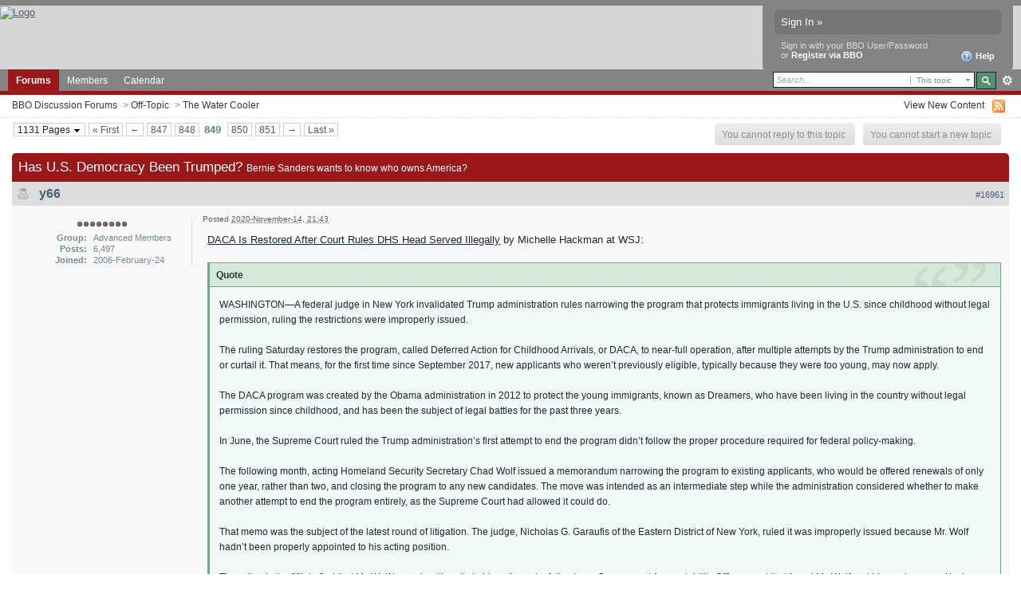

--- FILE ---
content_type: application/javascript; charset=utf-8
request_url: https://www3.dal13.sl.bridgebase.com/forums/public/js/ipb.js?ipbv=31007&load=quickpm,topic,editor
body_size: 23839
content:
//************************************************/
/* IPB3 Javascript								*/
/* -------------------------------------------- */
/* ipb.js - Global code							*/
/* (c) IPS, Inc 2008							*/
/* -------------------------------------------- */
/* Author: Rikki Tissier						*/
/************************************************/

/* ===================================================================================================== */
/* IPB3 JS Debugging */

var Debug = {
	write: function( text ){
		if( jsDebug && !Object.isUndefined(window.console) ){
			console.log( text );
		}
	},
	dir: function( values ){
		if( jsDebug && !Object.isUndefined(window.console) ){
			console.dir( values );
		}
	},
	error: function( text ){
		if( jsDebug && !Object.isUndefined(window.console) ){
			console.error( text );
		}
	},
	warn: function( text ){
		if( jsDebug && !Object.isUndefined(window.console) ){
			console.warn( text );
		}
	},
	info: function( text ){
		if( jsDebug && !Object.isUndefined(window.console) ){
			console.info( text );
		}
	}
};

/* ===================================================================================================== */
/* OVERWRITE getOffsetParent TO CORRECT IE8 PROTOTYPE ISSUE */

Event.observe( window, 'load', function(e){
	Element.Methods.getOffsetParent = function( element ){
		//alert( "Using overloaded getOffsetParent" );
		if (element.offsetParent && element.offsetParent != document.body) return $(element.offsetParent);
		if (element == document.body) return $(element);

		while ((element = element.parentNode) && element != document.body)
		  if (Element.getStyle(element, 'position') != 'static')
		    return $(element);

		return $(document.body);
	};
});

function _getOffsetParent( element )
{
	//alert( "Using overloaded getOffsetParent" );
	if (element.offsetParent && element.offsetParent != document.body) return $(element.offsetParent);
	if (element == document.body) return $(element);

	while ((element = element.parentNode) && element != document.body)
	  if (Element.getStyle(element, 'position') != 'static')
	    return $(element);

	return $(document.body);
}

/* Set up version specifics */
Prototype.Browser.IE6 = Prototype.Browser.IE && parseInt(navigator.userAgent.substring(navigator.userAgent.indexOf("MSIE")+5)) == 6;
Prototype.Browser.IE7 = Prototype.Browser.IE && parseInt(navigator.userAgent.substring(navigator.userAgent.indexOf("MSIE")+5)) == 7;
Prototype.Browser.IE8 = Prototype.Browser.IE && !Prototype.Browser.IE6 && !Prototype.Browser.IE7;

/* Add in stuff prototype does not include */
Prototype.Browser.Chrome = Prototype.Browser.WebKit && ( navigator.userAgent.indexOf('Chrome/') > -1 );

/* ===================================================================================================== */
/* MAIN ROUTINE */

window.IPBoard = Class.create({
	namePops: [],
	topicPops: [],
	vars: [],
	lang: [],
	templates: [],
	editors: $A(),
	notifications: null,
	initDone: false,
	
	initialize: function()
	{
		Debug.write("IPBjs is loading...");
		
		document.observe("dom:loaded", function(){
			
			this.Cookie.init();
			// Show a little loading graphic
			Ajax.Responders.register({
			  onLoading: function() {
			    if( !$('ajax_loading') )
				{
					if( !ipb.templates['ajax_loading'] ){ return; }
					$('ipboard_body').insert( ipb.templates['ajax_loading'] );
				}
				
				var effect = new Effect.Appear( $('ajax_loading'), { duration: 0.2 } );
			  },
			  onComplete: function() {
			
				if( !$('ajax_loading') ){ return; }
			    var effect = new Effect.Fade( $('ajax_loading'), { duration: 0.2 } );
			    
			    if ( ! Object.isUndefined( ipb.hoverCard ) )
				{
			    	ipb.hoverCardRegister.postAjaxInit();
				}
			  },
			  onSuccess: function() {
										
				    if ( ! Object.isUndefined( ipb.hoverCard ) )
					{
				    	ipb.hoverCardRegister.postAjaxInit();
					}
				  }
			});
			
			// Initialize our delegation manager
			ipb.delegate.initialize();
			
			ipb.initDone = true;
			
			if( $('user_notifications_link') )
			{
				$('user_notifications_link').observe( 'click', ipb.getNotifications );
			}
			
		}.bind(this));
	},
	positionCenter: function( elem, dir )
	{
		if( !$(elem) ){ return; }
		elem_s = $(elem).getDimensions();
		window_s = document.viewport.getDimensions();
		window_offsets = document.viewport.getScrollOffsets();

		center = { 	left: ((window_s['width'] - elem_s['width']) / 2),
					 top: ((window_s['height'] - elem_s['height']) / 2)
				};
		
		if( typeof(dir) == 'undefined' || ( dir != 'h' && dir != 'v' ) )
		{
			$(elem).setStyle('top: ' + center['top'] + 'px; left: ' + center['left'] + 'px');
		}
		else if( dir == 'h' )
		{
			$(elem).setStyle('left: ' + center['left'] + 'px');
		}
		else if( dir == 'v' )
		{
			$(elem).setStyle('top: ' + center['top'] + 'px');
		}
		
		$(elem).setStyle('position: fixed');
	},
	showModal: function()
	{
		if( !$('ipb_modal') )
		{
			this.createModal();
		}
		this.modal.show();
	},
	hideModal: function()
	{
		if( !$('ipb_modal') ){ return; }
		this.modal.hide();		
	},
	createModal: function()
	{
		this.modal = new Element('div', { id: 'ipb_modal' } ).hide().addClassName('modal');
		this.modal.setStyle("width: 100%; height: 100%; position: absolute; top: 0px; left: 0px; overflow: hidden; z-index: 1000; opacity: 0.2");
		$('ipboard_body').insert({bottom: this.modal});
	},
	alert: function( message )
	{
		if( !$('ipb_alert') )
		{
			this.createAlert();
		}
		
		this.showModal();
		
		$('ipb_alert_message').update( message );
	},
	createAlert: function()
	{
		wrapper = new Element('div', { id: 'ipb_alert' } );
		icon = new Element('div', { id: 'ipb_alert_icon' } );
		message = new Element('div', { id: 'ipb_alert_message' } );
		ok_button = new Element('input', { 'type': 'button', 'value': "OK", id: 'ipb_alert_ok' });
		cancel_button = new Element('input', { 'type': 'button', 'value': "Cancel", id: 'ipb_alert_cancel' });
		
		wrapper.insert( {bottom: icon} ).insert( {bottom: message} ).insert( {bottom: ok_button} ).insert( {bottom: cancel_button} ).setStyle('z-index: 1001');
		
		$('ipboard_body').insert({bottom: wrapper});
		
		this.positionCenter( wrapper, 'h' );
	},
	editorInsert: function( content, editorid )
	{
		// If no editor id supplied, lets use the first one
		if( !editorid )	{
			Debug.dir( ipb.editors );
			var editor = $A( ipb.editors ).first();
			
			Debug.write( editor );
		} else {
			var editor = ipb.editors[ editorid ];
		}
		
		if( Object.isUndefined( editor ) )
		{
			Debug.error( "Can't find any suitable editor" );
			return;
		}
		
		editor.insert_text( content );
		editor.editor_check_focus();
	},
	getNotifications: function(e)
	{
		/*
		 * Only run AJAX call once.  Cache and use the cache for subsequent requests.
		 */
		if( !ipb.notifications )
		{
			var url = ipb.vars['base_url'] + 'app=core&module=ajax&section=notifications&do=getlatest';
			
			new Ajax.Request(	url,
								{
									method: 'post',
									evalJSON: 'force',
									parameters: {
										secure_key: 	ipb.vars['secure_hash']
									},
									onSuccess: function(t)
									{
										/*
										 * Get an error?
										 */
										if( t.responseJSON['error'] )
										{
											alert( t.responseJSON['error'] );
										}
										else
										{
											ipb.notifications	= true;
											
											$('user_notifications_link').addClassName('ipbmenu');
											$('ipboard_body').insert( t.responseJSON['html'] );
											
											var _newMenu = new ipb.Menu( $('user_notifications_link'), $( "user_notifications_link_menucontent" ) );
											_newMenu.doOpen();
										}
									}
								}
							);
		}
		
		Event.stop(e);
		return false;
	}
});

/* ===================================================================================================== */
/* IPB3 Delegation manager */
/* Simple class that allows us to specify css selectors and an associated function to run */
/* when an appropriate element is clicked */

IPBoard.prototype.delegate = {
	store: $A(),
	
	initialize: function()
	{
		document.observe('click', function(e){

			if( Event.isLeftClick(e) || Prototype.Browser.IE ) // IE doesnt provide isLeftClick info for click event
			{
				var elem = null;
				var handler = null;
			
				var target = ipb.delegate.store.find( function(item){
					elem = e.findElement( item['selector'] );
					if( elem ){
						handler = item;
						return true;
					} else {
						return false;
					}
				});
			
				if( !Object.isUndefined( target ) )
				{				
					if( handler )
					{
						Debug.write("Firing callback for selector " + handler['selector'] );
						handler['callback']( e, elem, handler['params'] );
					}
				}
			}
        });
	},
	
	register: function( selector, callback, params )
	{
		ipb.delegate.store.push( { selector: selector, callback: callback, params: params } );
	}
};

/* ===================================================================================================== */
/* IPB3 Cookies */

/* Meow */
IPBoard.prototype.Cookie = {
	store: [],
	initDone: false,
	
	set: function( name, value, sticky )
	{
		var expires = '';
		var path = '/';
		var domain = '';
		
		if( !name )
		{
			return;
		}
		
		if( sticky )
		{	
			if( sticky == 1 )
			{
				expires = "; expires=Wed, 1 Jan 2020 00:00:00 GMT";
			}
			else if( sticky == -1 ) // Delete
			{
				expires = "; expires=Thu, 01-Jan-1970 00:00:01 GMT";
			}
			else if( sticky.length > 10 )
			{
				expires = "; expires=" + sticky;
			}
		}
		if( ipb.vars['cookie_domain'] )
		{
			domain = "; domain=" + ipb.vars['cookie_domain'];
		}
		if( ipb.vars['cookie_path'] )
		{
			path = ipb.vars['cookie_path'];
		}
		
		document.cookie = ipb.vars['cookie_id'] + name + "=" + escape( value ) + "; path=" + path + expires + domain + ';';
		
		ipb.Cookie.store[ name ] = value;
		
		Debug.write( "Set cookie: " + ipb.vars['cookie_id'] + name + "=" + value + "; path=" + path + expires + domain + ';' );
	},
	get: function( name )
	{
		/* Init done yet? */
		if ( ipb.Cookie.initDone !== true )
		{
			ipb.Cookie.init();
		}
		
		if( ipb.Cookie.store[ name ] )
		{
			return ipb.Cookie.store[ name ];
		}
		
		return '';
	},
	doDelete: function( name )
	{
		Debug.write("Deleting cookie " + name);
		ipb.Cookie.set( name, '', -1 );
	},
	init: function()
	{
		// Already init?
		if ( ipb.Cookie.initDone )
		{
			return true;
		}
		
		// Init cookies by pulling in document.cookie
		skip = ['session_id', 'ipb_admin_session_id', 'member_id', 'pass_hash'];
		cookies = $H( document.cookie.replace(" ", '').toQueryParams(";") );
	
		if( cookies )
		{
			cookies.each( function(cookie){
				cookie[0] = cookie[0].strip();
				
				if( ipb.vars['cookie_id'] != '' )
				{
					if( !cookie[0].startsWith( ipb.vars['cookie_id'] ) )
					{
						return;
					}
					else
					{
						cookie[0] = cookie[0].replace( ipb.vars['cookie_id'], '' );
					}
				}
				
				if( skip[ cookie[0] ] )
				{
					return;
				}
				else
				{
					ipb.Cookie.store[ cookie[0] ] = unescape( cookie[1] || '' );
					Debug.write( "Loaded cookie: " + cookie[0] + " = " + cookie[1] );
				}				
			});
		}
		
		ipb.Cookie.initDone = true;	
	}
};

/* ===================================================================================================== */
/* Form validation */

IPBoard.prototype.validate = {
	// Checks theres actually a value
	isFilled: function( elem )
	{
		if( !$( elem ) ){ return null; }
		return !$F(elem).blank();
	},
	isNumeric: function( elem )
	{
		if( !$( elem ) ){ return null; }
		return $F(elem).match( /^[\d]+?$/ );
	},
	isMatching: function( elem1, elem2 )
	{
		if( !$( elem1 ) || !$( elem2 ) ){ return null; }
		return $F(elem1) == $F(elem2);
	},
	email: function( elem )
	{
		if( !$( elem ) ){ return null; }
		if( $F( elem ).match( /^.+@.+\..{2,4}$/ ) ){
			return true;
		} else {
			return false;
		}
	}
	/*isURL: function( elem )
	{
		if( !$(elem) ){ return null; }		
		return ( $F(elem).match( /^[A-Za-z]+:\/\/[A-Za-z0-9-_]+\\.[A-Za-z0-9-_%&\?\/.=]+$/ ) == null ) ? true : false;
	}*/
};

/* ===================================================================================================== */
/* AUTOCOMPLETE */

IPBoard.prototype.Autocomplete = Class.create( {
	
	initialize: function(id, options)
	{
		this.id = $( id ).id;
		this.timer = null;
		this.last_string = '';
		this.internal_cache = $H();
		this.pointer = 0;
		this.items = $A();
		this.observing = true;
		this.objHasFocus = null;
		this.options = Object.extend({
			min_chars: 3,
			multibox: false,
			global_cache: false,
			classname: 'ipb_autocomplete',
			templates: 	{ 
							wrap: new Template("<ul id='#{id}'></ul>"),
							item: new Template("<li id='#{id}'>#{itemvalue}</li>")
						}
		}, arguments[1] || {});
		
		//-----------------------------------------
		
		if( !$( this.id ) ){
			Debug.error("Invalid textbox ID");
			return false;
		}
		
		this.obj = $( this.id );
		
		if( !this.options.url )
		{
			Debug.error("No URL specified for autocomplete");
			return false;
		}
		
		$( this.obj ).writeAttribute('autocomplete', 'off');
		
		this.buildList();
		
		// Observe keypress
		$( this.obj ).observe('focus', this.timerEventFocus.bindAsEventListener( this ) );
		$( this.obj ).observe('blur', this.timerEventBlur.bindAsEventListener( this ) );
		$( this.obj ).observe('keypress', this.eventKeypress.bindAsEventListener( this ) );
		
	},
	
	eventKeypress: function(e)
	{
		if( ![ Event.KEY_TAB, Event.KEY_UP, Event.KEY_DOWN, Event.KEY_LEFT, Event.KEY_RIGHT, Event.KEY_RETURN ].include( e.keyCode ) ){
			return; // Not interested in anything else
		}
		
		if( $( this.list ).visible() )
		{
			switch( e.keyCode )
			{
				case Event.KEY_TAB:
				case Event.KEY_RETURN:
					this.selectCurrentItem(e);
				break;
				case Event.KEY_UP:
				case Event.KEY_LEFT:
					this.selectPreviousItem(e);
				break;
				case Event.KEY_DOWN:
				case Event.KEY_RIGHT:
					this.selectNextItem(e);
				break;
			}
			
			Event.stop(e);
		}	
	},
	
	// MOUSE & KEYBOARD EVENT
	selectCurrentItem: function(e)
	{
		var current = $( this.list ).down('.active');
		this.unselectAll();
		
		if( !Object.isUndefined( current ) )
		{
			var itemid = $( current ).id.replace( this.id + '_ac_item_', '');
			if( !itemid ){ return; }
			
			// Get value
			var value = this.items[ itemid ].replace('&amp;', '&').replace( /&#39;/g, "'" );

			if( this.options.multibox )
			{
				// some logic to get current name
				if( $F( this.obj ).indexOf(',') !== -1 )
				{
					var pieces = $F( this.obj ).split(',');
					pieces[ pieces.length - 1 ] = '';

					$( this.obj ).value = pieces.join(',') + ' ';
				}
				else
				{
					$( this.obj ).value = '';
				}
				
				$( this.obj ).value = $F( this.obj ) + value + ', ';
			}
			else
			{
				$( this.obj ).value = value;
				var effect = new Effect.Fade( $(this.list), { duration: 0.3 } );
				this.observing = false;
			}			
		}
		
		$( this.obj ).focus();
	},
	
	// MOUSE EVENT
	selectThisItem: function(e)
	{
		this.unselectAll();
		
		var items = $( this.list ).immediateDescendants();
		var elem = Event.element(e);
		
		// Find the element
		while( !items.include( elem ) )
		{
			elem = elem.up();
		}
		
		$( elem ).addClassName('active');
	},
	
	// KEYBOARD EVENT
	selectPreviousItem: function(e)
	{
		var current = $( this.list ).down('.active');
		this.unselectAll();
		
		if( Object.isUndefined( current ) )
		{
			this.selectFirstItem();
		}
		else
		{
			var prev = $( current ).previous();
			
			if( prev ){
				$( prev ).addClassName('active');
			}
			else
			{
				this.selectLastItem();
			}
		}
	},
	
	// KEYBOARD EVENT
	selectNextItem: function(e)
	{
		// Get the current item
		var current = $( this.list ).down('.active');
		this.unselectAll();
		
		if( Object.isUndefined( current ) ){
			this.selectFirstItem();
		}
		else
		{
			var next = $( current ).next();
			
			if( next ){
				$( next ).addClassName('active');
			}
			else
			{
				this.selectFirstItem();
			}
		}				
	},
	
	// INTERNAL CALL
	selectFirstItem: function()
	{
		if( !$( this.list ).visible() ){ return; }
		this.unselectAll();
		
		$( this.list ).firstDescendant().addClassName('active');		
	},
	
	// INTERNAL CALL
	selectLastItem: function()
	{
		if( !$( this.list ).visible() ){ return; }
		this.unselectAll();
		
		var d = $( this.list ).immediateDescendants();
		var l = d[ d.length -1 ];
		
		if( l )
		{
			$( l ).addClassName('active');
		}
	},
	
	unselectAll: function()
	{
		$( this.list ).childElements().invoke('removeClassName', 'active');
	},
	
	// Ze goggles are blurry!
	timerEventBlur: function(e)
	{
		window.clearTimeout( this.timer );
		this.eventBlur.bind(this).delay( 0.6, e );
	},
	
	// Phew, ze goggles are focussed again
	timerEventFocus: function(e)
	{
		this.timer = this.eventFocus.bind(this).delay(0.4, e);
	},
	
	eventBlur: function(e)
	{
		this.objHasFocus = false;
		
		if( $( this.list ).visible() )
		{
			var effect = new Effect.Fade( $(this.list), { duration: 0.3 } );
		}
	},
	
	eventFocus: function(e)
	{
		if( !this.observing ){ return; }
		this.objHasFocus = true;
		
		// Keep loop going
		this.timer = this.eventFocus.bind(this).delay(0.6, e);
		
		var curValue = this.getCurrentName();
		if( curValue == this.last_string ){ return; }
		
		if( curValue.length < this.options.min_chars ){
			// Hide list if necessary
			if( $( this.list ).visible() )
			{
				var effect = new Effect.Fade( $( this.list ), { duration: 0.3, afterFinish: function(){ $( this.list ).update(); }.bind(this) } );
			}
			
			return;
		}
		
		this.last_string = curValue;
		
		// Cached?
		json = this.cacheRead( curValue );
		
		if( json == false ){
			// No results yet, get them
			var request = new Ajax.Request( this.options.url + escape( curValue ),
								{
									method: 'get',
									evalJSON: 'force',
									onSuccess: function(t)
									{
										if( Object.isUndefined( t.responseJSON ) )
										{
											// Well, this is bad.
											Debug.error("Invalid response returned from the server");
											return;
										}
										
										if( t.responseJSON['error'] )
										{
											switch( t.responseJSON['error'] )
											{
												case 'requestTooShort':
													Debug.warn("Server said request was too short, skipping...");
												break;
												default:
													Debug.error("Server returned an error: " + t.responseJSON['error']);
												break;
											}
											
											return false;
										}
										
										if( t.responseText != "[]" )
										{
										
											// Seems to be OK!
											this.cacheWrite( curValue, t.responseJSON );
											this.updateAndShow( t.responseText.evalJSON() );
										}
									}.bind( this )
								}
							);
		}
		else
		{
			this.updateAndShow( json );
		}				
		
		//Debug.write( curValue );
	},
	
	updateAndShow: function( json )
	{
		if( !json ){ return; }
		
		this.updateList( json );

		if( !$( this.list ).visible() && this.objHasFocus )
		{
			Debug.write("Showing");
			var effect = new Effect.Appear( $( this.list ), { duration: 0.3, afterFinish: function(){ this.selectFirstItem(); }.bind(this) } );
		}
	},
	
	cacheRead: function( value )
	{
		if( this.options.global_cache != false )
		{
			if( !Object.isUndefined( this.options.global_cache.get( value ) ) ){
				Debug.write("Read from global cache");
				return this.options.global_cache.get( value );
			}
		}
		else
		{
			if( !Object.isUndefined( this.internal_cache.get( value  ) ) ){
				Debug.write("Read from internal cache");
				return this.internal_cache.get( value );
			}
		}
		
		return false;
	},
	
	cacheWrite: function( key, value )
	{
		if( this.options.global_cache !== false ){
			this.options.global_cache[ key ] = value;
		} else {
			this.internal_cache[ key ] = value;
		}
		
		return true;
	},
	
	getCurrentName: function()
	{
		if( this.options.multibox )
		{
			// some logic to get current name
			if( $F( this.obj ).indexOf(',') === -1 ){
				return $F( this.obj ).strip();
			}
			else
			{
				var pieces = $F( this.obj ).split(',');
				var lastPiece = pieces[ pieces.length - 1 ];
				
				return lastPiece.strip();
			}
		}
		else
		{
			return $F( this.obj ).strip();
		}
	},
	
	buildList: function()
	{
		if( $( this.id + '_ac' ) )
		{
			return;
		}
		
		var ul = this.options.templates.wrap.evaluate({ id: this.id + '_ac' });
		$$('body')[0].insert( {bottom: ul} );
		
		var finalPos = {};
		
		// Position menu to keep it on screen
		var sourcePos = $( this.id ).viewportOffset();
		var sourceDim = $( this.id ).getDimensions();
		var delta = [0,0];
		var parent = null;
		var screenScroll = document.viewport.getScrollOffsets();
		
		if (Element.getStyle( $( this.id ), 'position') == 'absolute')
		{
			parent = element.getOffsetParent();
			delta = parent.viewportOffset();
	    }
	
		finalPos['left'] = sourcePos[0] - delta[0];
		finalPos['top'] = sourcePos[1] - delta[1] + screenScroll.top;
		
		// Now try and keep it on screen
		finalPos['top'] = finalPos['top'] + sourceDim.height;
		
		$( this.id + '_ac' ).setStyle('position: absolute; top: ' + finalPos['top'] + 'px; left: ' + finalPos['left'] + 'px;').hide();
		
		
		this.list = $( this.id + '_ac' );
	},
	
	updateList: function( json )
	{
		if( !json || !$( this.list ) ){ return; }
	
		var newitems ='';
		this.items = $A();
		
		json = $H( json );
		
		json.each( function( item )
			{		
				var li = this.options.templates.item.evaluate({ id: this.id + '_ac_item_' + item.key,
				 												itemid: item.key,
				 												itemvalue: item.value['showas'] || item.value['name'],
				 												img: item.value['img'] || '',
																img_w: item.value['img_w'] || '',
																img_h: item.value['img_h'] || ''
															});
				this.items[ item.key ] = item.value['name'];
	
				newitems = newitems + li;
			}.bind(this)
		);
		
		$( this.list ).update( newitems );
		$( this.list ).immediateDescendants().each( function(elem){
			$( elem ).observe('mouseover', this.selectThisItem.bindAsEventListener(this));
			$( elem ).observe('click', this.selectCurrentItem.bindAsEventListener(this));
			$( elem ).setStyle('cursor: pointer');
		}.bind(this));
		
		if( $( this.list ).visible() )
		{
			this.selectFirstItem();
		}
	}
				
});

/* ===================================================================================================== */
/* Values for the IPB text editor */

IPBoard.prototype.editor_values = $H({
	'templates': 		$A(),
	'colors_perrow': 	8,
	'colors': [ 		'000000' , 'A0522D' , '556B2F' , '006400' , '483D8B' , '000080' , '4B0082' , '2F4F4F' ,
						'8B0000' , 'FF8C00' , '808000' , '008000' ,	'008080' , '0000FF' , '708090' , '696969' ,
						'FF0000' , 'F4A460' , '9ACD32' , '2E8B57' , '48D1CC' , '4169E1' , '800080' , '808080' ,
						'FF00FF' , 'FFA500' , 'FFFF00' , '00FF00' ,	'00FFFF' , '00BFFF' , '9932CC' , 'C0C0C0' ,
						'FFC0CB' , 'F5DEB3' , 'FFFACD' , '98FB98' ,	'AFEEEE' , 'ADD8E6' , 'DDA0DD' , 'FFFFFF'
					],
	
	// You can add new fonts here if you wish, HOWEVER, if you use
	// non-standard fonts, users without those fonts on their computer
	// will not see them. The default list below has the generally accepted
	// safe fonts; add others at your own risk! 
	'primary_fonts': $H({ 	arial:					"Arial",
							arialblack:				"Arial Black",
							arialnarrow:			"Arial Narrow",
							bookantiqua:			"Book Antiqua",
							centurygothic:			"Century Gothic",
							comicsansms:			"Comic Sans MS",
							couriernew:				"Courier New",
							franklingothicmedium:	"Franklin Gothic Medium",
							garamond:				"Garamond",
							georgia:				"Georgia",
							impact:					"Impact",
							lucidaconsole:			"Lucida Console",
							lucidasansunicode:		"Lucida Sans Unicode",
							microsoftsansserif:		"Microsoft Sans Serif",
							palatinolinotype:		"Palatino Linotype",
							tahoma:					"Tahoma",
							timesnewroman:			"Times New Roman",
							trebuchetms:			"Trebuchet MS",
							verdana:				"Verdana"
					}),
	'font_sizes': $A([ 1, 2, 3, 4, 5, 6, 7 ])
				
});

/* ===================================================================================================== */
/* Extended objects */

// Extend RegExp with escape
Object.extend( RegExp, { 
	escape: function(text)
	{
		if (!arguments.callee.sRE)
		{
		   	var specials = [ '/', '.', '*', '+', '?', '|', '(', ')', '[', ']', '{', '}', '\\', '$' ];
		   	//arguments.callee.sRE = new RegExp( '(\\' + specials.join('|\\') + ')' ); // IMPORTANT: dont use g flag
		   	arguments.callee.sRE = new RegExp( '(\\' + specials.join('|\\') + ')', 'g' );
		}
		return text.replace(arguments.callee.sRE, '\\$1');
	}
});

// Extend String with URL UTF-8 escape
String.prototype.encodeUrl = function()
{
		text = this;
		var regcheck = text.match(/[\x90-\xFF]/g);
		
		if ( regcheck )
		{
			for (var i = 0; i < regcheck.length; i++)
			{
				text = text.replace(regcheck[i], '%u00' + (regcheck[i].charCodeAt(0) & 0xFF).toString(16).toUpperCase());
			}
		}
	
		return escape(text).replace(/\+/g, "%2B").replace(/%20/g, '+').replace(/\*/g, '%2A').replace(/\//g, '%2F').replace(/@/g, '%40');
};

// Extend String with URL UTF-8 escape - duplicated so it can be changed from above
String.prototype.encodeParam = function()
{
		text = this;
		var regcheck = text.match(/[\x90-\xFF]/g);

		if ( regcheck )
		{
			for (var i = 0; i < regcheck.length; i++)
			{
				text = text.replace(regcheck[i], '%u00' + (regcheck[i].charCodeAt(0) & 0xFF).toString(16).toUpperCase());
			}
		}
		
		/* Return just text as it is then encoded by prototype lib */
		return escape(text).replace(/\+/g, "%2B");
};


// Extend Date object with a function to check for DST
Date.prototype.getDST = function()
{
	var beginning	= new Date( "January 1, 2008" );
	var middle		= new Date( "July 1, 2008" );
	var difference	= middle.getTimezoneOffset() - beginning.getTimezoneOffset();
	var offset		= this.getTimezoneOffset() - beginning.getTimezoneOffset();
	
	if( difference != 0 )
	{
		return (difference == offset) ? 1 : 0;
	}
	else
	{
		return 0;
	}
};

/* ==================================================================================================== */
/* IPB3 JS Loader */

var Loader = {
	require: function( name )
	{
		document.write("<script type='text/javascript' src='" + name + ".js'></script>");
	},
	boot: function()
	{
		$A( document.getElementsByTagName("script") ).findAll(
			function(s)
			{
  				return (s.src && s.src.match(/ipb\.js(\?.*)?$/));
			}
		).each( 
			function(s) {
  				var path = s.src.replace(/ipb\.js(\?.*)?$/,'');
  				var includes = s.src.match(/\?.*load=([a-z0-9_,]*)/);
				if( ! Object.isUndefined(includes) && includes != null && includes[1] )
				{
					includes[1].split(',').each(
						function(include)
						{
							if( include )
							{
								Loader.require( path + "ips." + include );
							}
						}
					);
				}
			}
		);
	}
};

/************************************************/
/* IPB3 Javascript								*/
/* -------------------------------------------- */
/* ips.global.js - Global functionality			*/
/* (c) IPS, Inc 2008							*/
/* -------------------------------------------- */
/* Author: Rikki Tissier						*/
/************************************************/

var _global = window.IPBoard;

_global.prototype.global = {
	searchTimer: [],
	searchLastQuery: '',
	rssItems: [],
	reputation: {},
	ac_cache: $H(),
	pageJumps: $H(),
	pageJumpMenus: $H(),
	boardMarkers: $H(),
	searchResults: $H(),
	tidPopOpen: 0,
	activeTab: 'forums',
	userCards: null,
	
	/*------------------------------*/
	/* Constructor 					*/
	init: function()
	{
		Debug.write("Initializing ips.global.js");
		
		document.observe("dom:loaded", function(){
			ipb.global.initEvents();
		});
	},
	initEvents: function()
	{
		// Delegate our user popup links/warn logs
		ipb.delegate.register(".__user", ipb.global.userPopup);
		ipb.delegate.register(".warn_link", ipb.global.displayWarnLogs);
		ipb.delegate.register(".mini_friend_toggle", ipb.global.toggleFriend);
		
		// Fix up topic preview
		$$('.__topic').each( function(i){
			$(i).observe('mouseover', function(e){
				ipb.global.topicPreviewShowIcon(e);
			});
			$(i).observe('mouseout', function(e){
				ipb.global.topicPreviewHideIcon(e);
			});
			
			ipb.global.topicPreviewSetUp(i);
		});
		
		if( $('rss_feed') ){
			ipb.global.buildRSSmenu();
		}
		
		if( $('newSkin') || $('newLang') ){
			ipb.global.setUpSkinLang();
		}
		
		if( $('pm_notification') )
		{
			/* Ensure pop-up isn't larger than viewport */
			var _vph = document.viewport.getDimensions().height - 275;
			
			$('pm_notify_excerpt').setStyle( 'max-height:' + _vph + 'px; width:95%'  );
			
			new Effect.Parallel([
				new Effect.Appear( $('pm_notification') ),
				new Effect.BlindDown( $('pm_notification') )
			], { duration: 0.5 } );
			
			if( $('close_pm_notification') ){
				$('close_pm_notification').observe('click', ipb.global.closePMpopup );
			}

			if( $('ack_pm_notification') ){
				$('ack_pm_notification').observe('click', ipb.global.markReadPMpopup );
			}
			
			if( $('notification_go_forward') )
			{
				$('notification_go_forward').observe( 'click', ipb.global.getNextNotification );
			}
			
			if( $('notification_go_back') )
			{
				$('notification_go_back').observe( 'click', ipb.global.getPreviousNotification );
			}
		}
		
		/* This is needed for RTL - the generic anchoring isn't working on RTL for some reason */
		if( $('backtotop') )
		{
			$('backtotop').observe( "click", function(e){ Event.stop(e); window.scroll( 0, 0 ); } );
		}
		
		/* Global sign in */
		if ( $('sign_in') )
		{
			wrapper = $('sign_in').down('.services');
			
			if ( wrapper )
			{
				wrapper.select('img').each( function(i) {
					var _a = i.src.replace( /^.*loginmethods\/(\S+?)\.(png|gif).*$/, '$1' );
					
					if( _a == 'windows' )
					{
						_a = 'live';
					}

					i.observe( 'click', function(e) { Event.stop(e); window.location = ipb.vars['base_url'] + 'app=core&module=global&section=login&serviceClick=' + _a; } );
				} );
			}
		}
		
		
		ipb.global.buildPageJumps();
		
		ipb.delegate.register('.bbc_spoiler_show', ipb.global.toggleSpoiler);
		ipb.delegate.register('a[rel~="external"]', ipb.global.openNewWindow );
		
		ipb.global.initUserCards();
	},
	
	/**
	 * Init user cards
	 */
	initUserCards: function()
	{
		/* User cards */
		if ( ! Object.isUndefined( ipb.hoverCard ) )
		{
			var ajaxUrl = ipb.vars['base_url'] + '&app=members&module=ajax&secure_key=' + ipb.vars['secure_hash'] + '&section=card';
			ipb.hoverCardRegister.initialize( 'member', { 'w': '400px', 'delay': 750, 'position': 'auto', 'ajaxUrl': ajaxUrl, 'getId': true, 'setIdParam': 'mid' } );
		}
	},
	
	/**
	 * Show an error dialogue
	 * @param string
	 * @returns Nothing
	 */
	errorDialogue: function( text )
	{
		content = "<h3>&nbsp;</h3><div class='row2 pad' style='height: 20px; text-align:center'><p>" + text + "</p></div>";
		
		new ipb.Popup( 'generic__errorDialogue', {  type: 'pane',
													initial: content,
													stem: true,
													hideAtStart: false,
													hideClose: false,
													defer: false,
													warning: true,
													w: 400 } );
	},
	
	/**
	 * Show an OK dialogue
	 * @param string
	 * @returns Nothing
	 */
	okDialogue: function( text )
	{
		content = "<h3>&nbsp;</h3><div class='row2 pad' style='height: 20px; text-align:center'><p>" + text + "</p></div>";
		
		new ipb.Popup( 'generic__okDialogue', {  type: 'pane',
												 initial: content,
												 stem: true,
												 hideAtStart: false,
												 hideClose: false,
												 defer: false,
												 w: 400 } );
	},
	
	getNextNotification: function(e)
	{
		// Need our current latest id
		var _currentId	= $('pm_notification').readAttribute( 'rel' );
		
		// Build URL
		var url = ipb.vars['base_url'] + "app=core&section=notifications&module=ajax&do=getNextNotification&last=" + _currentId + "&md5check=" + ipb.vars['secure_hash'];
		
		// Send AJAX request
		new Ajax.Request( 	url,
			 				{
								method: 'get',
								evalJSON: 'force',
								onSuccess: function(t)
								{
									if( t.responseJSON['error'] )
									{
										alert( t.responseJSON['error'] );
									}
									else
									{
										$('pm_notification').writeAttribute( 'rel', t.responseJSON['notify_id'] );
										
										$('pm_date').update( t.responseJSON['notify_date_formatted'] );
										$('pm_notify_title').update( t.responseJSON['notify_title'] );
										$('pm_notify_excerpt').update( t.responseJSON['notify_text'] );
										
										$('view_pm_notification').writeAttribute( 'href', t.responseJSON['notify_url'] );
										$('ack_pm_notification').writeAttribute( 'href', $('ack_pm_notification').readAttribute('href').replace( /mark=(\d+)/, 'mark=' + t.responseJSON['notify_id'] ) );
										
										if( !t.responseJSON['has_more'] )
										{
											$('notification_go_forward').addClassName('hide');
										}
										else
										{
											$('notification_go_forward').removeClassName('hide');
										}
										
										if( t.responseJSON['has_previous'] )
										{
											$('notification_go_back').removeClassName('hide');
										}
										else
										{
											$('notification_go_back').addClassName('hide');
										}
										
										var _currentCount	= parseInt($('pm-count').innerHTML);
										$('pm-count').update( _currentCount + 1 );
									}
								}
							}
						);
						
		Event.stop(e);
		return false;
	},
	
	getPreviousNotification: function(e)
	{
		// Need our current latest id
		var _currentId	= $('pm_notification').readAttribute( 'rel' );
		
		// Build URL
		var url = ipb.vars['base_url'] + "app=core&section=notifications&module=ajax&do=getLastNotification&last=" + _currentId + "&md5check=" + ipb.vars['secure_hash'];
		
		// Send AJAX request
		new Ajax.Request( 	url,
			 				{
								method: 'get',
								evalJSON: 'force',
								onSuccess: function(t)
								{
									if( t.responseJSON['error'] )
									{
										alert( t.responseJSON['error'] );
									}
									else
									{
										$('pm_notification').writeAttribute( 'rel', t.responseJSON['notify_id'] );
										
										$('pm_date').update( t.responseJSON['notify_date_formatted'] );
										$('pm_notify_title').update( t.responseJSON['notify_title'] );
										$('pm_notify_excerpt').update( t.responseJSON['notify_text'] );
										
										$('view_pm_notification').writeAttribute( 'href', $('view_pm_notification').readAttribute('href').replace( /view=(\d+)/, 'view=' + t.responseJSON['notify_id'] ) );
										$('ack_pm_notification').writeAttribute( 'href', $('ack_pm_notification').readAttribute('href').replace( /mark=(\d+)/, 'mark=' + t.responseJSON['notify_id'] ) );
										
										if( !t.responseJSON['has_previous'] )
										{
											$('notification_go_forward').addClassName('hide');
										}
										else
										{
											$('notification_go_forward').removeClassName('hide');
										}
										
										if( t.responseJSON['has_more'] )
										{
											$('notification_go_back').removeClassName('hide');
										}
										else
										{
											$('notification_go_back').addClassName('hide');
										}
										
										var _currentCount	= parseInt($('pm-count').innerHTML);
										$('pm-count').update( _currentCount - 1 );
									}
								}
							}
						);
		
		Event.stop(e);
		return false;
	},
	
	contextualSearch: function()
	{
		if( !$('search_options') && !$('search_options_menucontent') ){ return; }
		
		$('main_search').addClassName('inactive').value = ipb.lang['search_default_value'];
		$('main_search').observe('focus', function(e){
			if( $('main_search').hasClassName('inactive') ){
				$('main_search').removeClassName('inactive').value="";
			}
		});
		
		// This removes the text for IE7
		$('search').select('.submit_input').find( function(elem){ $(elem).value = ''; } );
		
		var update = function( noSelect )
		{
			var checked = $('search_options_menucontent').select('input').find( function(elem){ return $(elem).checked; } );
			if( Object.isUndefined( checked ) ){ return; }
			$('search_options').update( $( checked ).up('label').readAttribute('title') || '' );
			
			// Put cursor in search box
			if( noSelect != true ){
				$('main_search').focus();
			}
			
			return true;
		};
		update(true);
		
		$('search_options_menucontent').select('input').invoke('observe', 'click', update);
	},
	
	initTabs: function()
	{
		$$('.tab_toggle').each( function(elem){
			$(elem).observe('click', ipb.global.changeTabContent );
		});
	},
	
	changeTabContent: function(e)
	{
		Event.stop(e);
		elem = Event.findElement(e, 'li');
		if( !elem.hasClassName('tab_toggle') || !elem.id ){ return; }
		ol = elem.up('ol');
		id = elem.id.replace('tab_link_', '');
		if( !id || id.blank() ){ return; }
		if( !$('tab_content_' + id ) ){ return; }
		
		if( ipb.global.activeTab == id )
		{
			return;
		}
		
		oldTab = ipb.global.activeTab;
		ipb.global.activeTab = id;
		
		// OK, we should have an ID. Does it exist already?
		if( !$('tab_' + id ) )
		{
			ol.select('.tab_toggle').each( function(otherelem){
				_id = otherelem.id.replace('tab_link_', '');
				if ( $('tab_content_' + _id ) )
				{
					$( $('tab_content_' + _id ) ).hide();
				}
			});
			
			$('tab_content_' + id ).show();
		}
		else
		{
			new Effect.Parallel( [
				new Effect.BlindUp( $('tab_content_' + oldTab), { sync: true } ),
				new Effect.BlindDown( $('tab_content_' + ipb.global.activeTab), { sync: true } )
			], { duration: 0.4 } );
		}
		
		ol.select('.tab_toggle').each( function(otherelem){
			$(otherelem).removeClassName('active');
		});
		
		$(elem).addClassName('active');
		
	},
	
	userPopup: function( e, elem )
	{
		Event.stop(e);
		
		var sourceid = elem.identify();
		var user = $( elem ).className.match('__id([0-9]+)');
		var fid  = $( elem ).className.match('__fid([0-9]+)');

		if( user == null || Object.isUndefined( user[1] ) ){ Debug.error("Error showing popup"); return; }
		var popid = 'popup_' + user[1] + '_user';
		var _url  = ipb.vars['base_url'] + '&app=members&module=ajax&secure_key=' + ipb.vars['secure_hash'] + '&section=card&mid=' + user[1];
		
		Debug.write( fid );
		
		if ( fid != null && !Object.isUndefined( fid[1] ) && fid[1] )
		{
			_url += '&f=' + fid[1];
		}

		Debug.write( _url );
		ipb.namePops[ user ]	 = new ipb.Popup( popid, {
			 												type: 'balloon',
			 												ajaxURL: _url,
			 												stem: true,
															hideAtStart: false,
			 												attach: { target: elem, position: 'auto' },
			 												w: '400px'
														});
	},
	
	fetchTid: function( e )
	{
		var elem = Event.element(e);
		elem.identify();
		
		if( !elem.hasClassName('__topic') )
		{
			elem = elem.up('.__topic');
		}

		var id   = elem.id;
		
		if ( !id || ! $(id) )
		{
			return 0;
		}
		
		var m    = $(id).className.match('__tid([0-9]+)');
		var tid  = m[1];
		
		return tid;
	},
	
	topicPreviewSetUp: function( id )
	{
		var m    = $(id).className.match('__tid([0-9]+)');
		var tid  = m[1];
		
		if ( tid && $('tidPop_' + tid) )
		{
			$('tidPop_' + tid).setOpacity( 0.3 );
			
			$('tidPop_' + tid ).down('img').observe('mouseover', function(e){
				ipb.global.topicPreviewMover(e);
			});
			$('tidPop_' + tid ).down('img').observe('mouseout', function(e){
				ipb.global.topicPreviewMout(e);
			});
		}
	},
	
	topicPreviewShowIcon: function( e )
	{
		tid = ipb.global.fetchTid( e );
		
		if ( tid )
		{
			/* kill all others */
			if ( ! ipb.global.tidPopOpen )
			{
				$$('.__tpopup').invoke('hide');
			}
		
			if( $('tidPop_' + tid ) )
			{
				$('tidPop_' + tid ).observe( 'click', ipb.global.topicPreviewPop );
				$('tidPop_' + tid).setStyle( { 'cursor': 'pointer' } );
				$('tidPop_' + tid).show();
			}
		}
	},
	
	topicPreviewHideIcon: function( e )
	{
		tid = ipb.global.fetchTid( e );
		
		if ( ipb.global.tidPopOpen > 0 && ipb.global.tidPopOpen == tid )
		{
			return;
		}
		
		if ( tid && $('tidPop_' + tid) )
		{
			$('tidPop_' + tid).hide();
			$('tidPop_' + tid ).stopObserving();
		}
	},
	
	topicPreviewMover: function( e )
	{
		tid = ipb.global.fetchTid( e );
		if ( tid )
		{
			$('tidPop_' + tid).setOpacity(1);
		}
	},
	
	topicPreviewMout: function( e )
	{
		tid = ipb.global.fetchTid( e );
		
		if ( ipb.global.tidPopOpen > 0 && ipb.global.tidPopOpen == tid )
		{
			return;
		}
		
		if ( tid )
		{
			$('tidPop_' + tid).setOpacity(0.3);
		}
	},
	
	topicPreviewPop: function( e )
	{
		Event.stop(e);
		
		var tid = ipb.global.fetchTid(e);
		
		if ( ipb.global.tidPopOpen == tid )
		{
			return;
		}
		else if ( ipb.global.tidPopOpen > 0 )
		{
			if ( $('tid-' + ipb.global.tidPopOpen + '_popup' ) )
			{
				$$('#tid-' + ipb.global.tidPopOpen + '_popup' ).each( function( id ) { id.hide(); } );
				
				/* hide icon if open elsewhere */
				$('tidPop_' + ipb.global.tidPopOpen).hide();
				$('tidPop_' + ipb.global.tidPopOpen).stopObserving();
			}
		}
		
		var _url    = ipb.vars['base_url'] + '&app=forums&module=ajax&secure_key=' + ipb.vars['secure_hash'] + '&section=topics&do=preview&tid=' + tid;
		
		/* From search? */
		if ( ipb.global.searchResults[ tid ] )
		{
			_url += '&pid=' + ipb.global.searchResults[ tid ]['pid'] + '&searchTerm=' + ipb.global.searchResults[ tid ]['searchterm'];
		}
		
		ipb.topicPops[ 'tid-' + tid ]	 = new ipb.Popup( 'tid-' + tid, {
			 												type: 'balloon',
			 												ajaxURL: _url,
			 												stem: true,
															hideAtStart: false,
			 												attach: { target: $('tidPop_' + tid), position: 'auto' },
			 												w: '400px' }, { 'afterHide': ipb.global.topicPreviewHide } );
			 												
		ipb.global.tidPopOpen = tid;
		
	},
	
	topicPreviewHide: function(e)
	{
		if ( $('tidPop_' + ipb.global.tidPopOpen ) )
		{
			$('tidPop_' + ipb.global.tidPopOpen ).setOpacity(0.3);
		}
		
		$$('.__tpopup').invoke('hide');
		
		ipb.global.tidPopOpen = 0;
	},
	
	/* SKINNOTE: Needs cleaning up */
	displayWarnLogs: function( e, elem )
	{		
		mid = elem.id.match('warn_link_([0-9a-z]+)_([0-9]+)')[2];
		if( Object.isUndefined(mid) ){ return; }
		
		if( parseInt(mid) == 0 ){
			return false;
		}
		
		Event.stop(e);
		
		var _url 		= ipb.vars['base_url'] + '&app=members&module=ajax&secure_key=' + ipb.vars['secure_hash'] + '&section=warn&do=view&mid=' + mid;
		warnLogs = new ipb.Popup( 'warnLogs', {type: 'pane', modal: false, w: '500px', h: '500px', ajaxURL: _url, hideAtStart: false, close: '.cancel' } );
		
	},
	
	/* ------------------------------ */
	/**
	 * Toggle mini friend button
	 * 
	 * @param	{event}		e		The event
	 * @param	{int}		id		Member id
	*/
	toggleFriend: function(e, elem)
	{
		Event.stop(e);
		
		// Get ID of friend
		var id = $( elem ).id.match('friend_(.*)_([0-9]+)');
		if( Object.isUndefined( id[2] ) ){ return; }
		
		var isFriend = ( $(elem).hasClassName('is_friend') ) ? 1 : 0;
		var urlBit = ( isFriend ) ? 'remove' : 'add';
		
		var url = ipb.vars['base_url'] + "app=members&section=friends&module=ajax&do=" + urlBit + "&member_id=" + id[2] + "&md5check=" + ipb.vars['secure_hash'];
		
		// Send
		new Ajax.Request( 	url,
			 				{
								method: 'get',
								onSuccess: function(t)
								{
									switch( t.responseText )
									{
										case 'pp_friend_timeflood':
											alert( ipb.lang['cannot_readd_friend'] );
											Event.stop(e);
											break;
										case "pp_friend_already":
											alert( ipb.lang['friend_already'] );
											Event.stop(e);
											break;
										case "error":
											return true;
											break;
										default:
											
											var newIcon = ( isFriend ) ? ipb.templates['m_add_friend'].evaluate({ id: id[2]}) : ipb.templates['m_rem_friend'].evaluate({ id: id[2] });
											 
											// Find all friend links for this user
											var friends = $$('.mini_friend_toggle').each( function( fr ){
												if( $(fr).id.endsWith('_' + id[2] ) )
												{
													if ( isFriend ) {
														$(fr).removeClassName('is_friend').addClassName('is_not_friend').update( newIcon );
													} else {
														$(fr).removeClassName('is_not_friend').addClassName('is_friend').update( newIcon );
													}
												}											
											});
											
											new Effect.Highlight( $( elem ), { startcolor: ipb.vars['highlight_color'] } );
											
											// Fire an event so we can update if necessary
											document.fire('ipb:friendRemoved', { friendID: id[2] } );
											Event.stop(e);
										break;
									}
								}
							}
						);
	},
	
	/**
	* MATT
	* Toggle spammer
	*/
	toggleFlagSpammer: function( memberId, flagStatus )
	{
		if ( flagStatus == true )
		{
			if( confirm( ipb.lang['set_as_spammer'] ) )
			{
				var tid	= 0;
				var fid	= 0;
				var sid	= 0;
				
				if( typeof(ipb.topic) != 'undefined' )
				{
					tid = ipb.topic.topic_id;
					fid = ipb.topic.forum_id;
					sid = ipb.topic.start_id;
				}

				window.location = ipb.vars['base_url'] + 'app=forums&module=moderate&section=moderate&do=setAsSpammer&member_id=' + memberId + '&t=' + tid + '&f=' + fid + '&st=' + sid + '&auth_key=' + ipb.vars['secure_hash'];
				return false;
			}
			else
			{
				return false;
			}
		}
		else
		{
			alert( ipb.lang['is_spammer'] );
			return false;
		}
	},
	
	/* ------------------------------ */
	/**
	 * Toggle spoiler
	 * 
	 * @param	{event}		e		The event
	*/
	toggleSpoiler: function(e, button)
	{
		Event.stop(e);
		
		var returnvalue = $(button).up().down('.bbc_spoiler_wrapper').down('.bbc_spoiler_content').toggle();
		
		if( returnvalue.visible() )
		{
			$(button).value = ipb.lang['spoiler_hide'];
		}
		else
		{
			$(button).value = ipb.lang['spoiler_show'];
		}
	},
	
	/* ------------------------------ */
	/**
	 * Adds some events for skin/language changer
	*/
	setUpSkinLang: function()
	{
		if( $('newSkin') )
		{
			var form = $('newSkin').up('form');
			if( form )
			{
				if( $('newSkinSubmit') ){ $('newSkinSubmit').hide(); }
				$('newSkin').observe('change', function(e)
				{
					form.submit();
					return true;
				});
			}
		}
		if( $('newLang') )
		{
			var form1 = $('newLang').up('form');
			if( form1 )
			{
				if( $('newLangSubmit') ){ $('newLangSubmit').hide(); }
				$('newLang').observe('change', function(e)
				{
					form1.submit();
					return true;
				});
			}
		}
	},
					
	/* ------------------------------ */
	/**
	 * Builds the popup menu for RSS feeds
	*/
	buildRSSmenu: function()
	{
		// Get all link tags
		$$('link').each( function(link)
		{
			if( link.readAttribute('type') == "application/rss+xml" )
			{
				ipb.global.rssItems.push( ipb.templates['rss_item'].evaluate( { url: link.readAttribute('href'), title: link.readAttribute('title') } ) );
			}
		});
		
		if( ipb.global.rssItems.length > 0 )
		{
			rssmenu = ipb.templates['rss_shell'].evaluate( { items: ipb.global.rssItems.join("\n") } );
			$( 'rss_feed' ).insert( { after: rssmenu } );
			new ipb.Menu( $( 'rss_feed' ), $( 'rss_menu' ) );
		}
		else
		{
			$('rss_feed').hide();
		}
	},
	
	/* ------------------------------ */
	/**
	 * Hides the PM notification box
	 * 
	 * @param	{event}		e		The event
	*/
	closePMpopup: function(e)
	{
		if( $('pm_notification') )
		{
			new Effect.Parallel([
				new Effect.Fade( $('pm_notification') ),
				new Effect.BlindUp( $('pm_notification') )
			], { duration: 0.5 } );
		}
		
		Event.stop(e);
	},
	
	/* ------------------------------ */
	/**
	 * Mark a PM read from popup
	 * 
	 * @param	{event}		e		The event
	*/
	markReadPMpopup: function(e)
	{
		if( $('pm_notification') )
		{
			var elem 	= Event.findElement(e, 'a');
			var href	= elem.href.replace( /&amp;/g, '&' ) + '&ajax=1';
			
			//Debug.write( 'Mark as read: ' + href );
			
			new Ajax.Request( href + "&md5check=" + ipb.vars['secure_hash'],
							{
								method: 'get',
								evalJSON: 'force',
								onSuccess: function(t){}
							});
			
			new Effect.Parallel([
				new Effect.Fade( $('pm_notification') ),
				new Effect.BlindUp( $('pm_notification') )
			], { duration: 0.5 } );
		}
		
		Event.stop(e);
		return false;
	},
	
	/* ------------------------------ */
	/**
	 * Initializes GD image
	 *
	 * @param	{element}	elem	The GD image element
	*/
	initGD: function( elem )
	{
		if( !$(elem) ){ return; }
		$(elem).observe('click', ipb.global.generateNewImage);
		
		if( $('gd-image-link') )
		{
			$('gd-image-link').observe('click', ipb.global.generateNewImage);
		}
	},

	/* ------------------------------ */
	/**
	 * Simulate clicking the image
	 *
	 * @param	{element}	elem	The GD image element
	*/
	generateImageExternally: function( elem )
	{
		if( !$(elem) ){ return; }
		
		$(elem).observe('click', ipb.global.generateNewImage);
	},	
	
	/* ------------------------------ */
	/**
	 * Click event for generating new GD image
	 * 
	 * @param	{event}		e	The event
	*/
	generateNewImage: function(e)
	{
		img = Event.findElement( e, 'img' );
		Event.stop(e);
		if( img == document ){ return; }
		
		// Coming from the link?		
		if( !img )
		{
			anchor	= Event.findElement( e, 'a' );
			
			if( anchor )
			{
				img		= anchor.up().down('img');
			}
		}
		
		oldSrc = img.src.toQueryParams();
		oldSrc = $H( oldSrc ).toObject();
		
		if( !oldSrc['captcha_unique_id'] ){	Debug.error("No captcha ID found"); }
		
		// Get new image
		new Ajax.Request( 
			ipb.vars['base_url'] + "app=core&module=global&section=captcha&do=refresh&captcha_unique_id=" + oldSrc['captcha_unique_id'] + '&secure_key=' + ipb.vars['secure_hash'],
			{
				method: 'get',
				onSuccess: function(t)
				{
					//Change src
					oldSrc['captcha_unique_id'] = t.responseText;
					img.writeAttribute( { src: ipb.vars['base_url'] + $H( oldSrc ).toQueryString() } );
					$('regid').value = t.responseText;
				}
			}
		);
	},
	
	/* ------------------------------ */
	/**
	 * Registers a reputation toggle on the page
	 * 
	 * @param	{int}		id		The element that wraps rep
	 * @param	{string}	url		The URL to ping
	 * @param	{int}		rating	The current rep rating
	*/
	registerReputation: function( id, url, rating )
	{
		if( !$( id ) ){ return; }
				
		// Find rep up
		var rep_up = $( id ).down('.rep_up');
		var rep_down = $( id ).down('.rep_down');
		var sendUrl = ipb.vars['base_url'] + '&app=core&module=ajax&section=reputation&do=add_rating&app_rate=' + url.app + '&type=' + url.type + '&type_id=' + url.typeid + '&secure_key=' + ipb.vars['secure_hash'];
		
		if( $( rep_up ) ){
			$( rep_up ).observe( 'click', ipb.global.repRate.bindAsEventListener(this, 1, id) );
		}
		
		if( $( rep_down ) ){
			$( rep_down ).observe( 'click', ipb.global.repRate.bindAsEventListener(this, -1, id) );
		}
		
		ipb.global.reputation[ id ] = { obj: $( id ), url: url, sendUrl: sendUrl, currentRating: rating || 0 };
		Debug.write( "Registered reputation" );
	},
	
	/* ------------------------------ */
	/**
	 * Does a reputation rating action
	 * 
	 * @param	{event}		e		The event
	*/
	repRate: function( e )
	{
		Event.stop(e);
		var type = $A(arguments)[1];
		var id = $A(arguments)[2];
		var value = ( type == 1 ) ? 1 : -1;
		
		if( !ipb.global.reputation[ id ] ){
			return;
		} else {
			var rep = ipb.global.reputation[ id ];
		}
		
		// Send ping
		new Ajax.Request( rep.sendUrl + '&rating=' + value,
						{
							method: 'get',
							onSuccess: function( t )
							{
								if( t.responseText == 'done' )
								{
									try {									
										// It worked! Hide the rep buttons
										rep.obj.down('.rep_up').hide();
										rep.obj.down('.rep_down').hide();
									} catch(err) { }
									
									// Update the figure
									var rep_display = rep.obj.down('.rep_show');
									if( rep_display )
									{										
										['positive', 'negative', 'zero'].each(function(c){ rep_display.removeClassName(c); });
										
										var newValue = rep.currentRating + value;
										
										if( newValue > 0 )
										{
											rep_display.addClassName('positive');
										}
										else if( newValue < 0 )
										{
											rep_display.addClassName('negative');
										}
										else
										{
											rep_display.addClassName('zero');
										}
										
										rep_display.update( parseInt( rep.currentRating + value ) );
									}
								}
								else
								{
									if( t.responseText == 'nopermission' )
									{
										alert( ipb.lang['no_permission'] );
									}
									else
									{
										alert(ipb.lang['action_failed'] + ": " + t.responseText );
									}
								}
							}
						});
	
	 },
	
	/* ------------------------------ */
	/**
	 * Timer for live searching
	 * 
	 * @param	{event}		e	The event
	*/
	timer_liveSearch: function(e)
	{
		ipb.global.searchTimer['show'] = setTimeout( ipb.global.liveSearch, 400 );
	},
	
	/* ------------------------------ */
	/**
	 * TImer for hiding live search
	 * 
	 * @param	{event}		e	The event
	*/
	timer_hideLiveSearch: function(e)
	{
		ipb.global.searchTimer['hide'] = setTimeout( ipb.global.hideLiveSearch, 800 );
	},
	
	/* ------------------------------ */
	/**
	 * Actually hides live search
	 * 
	 * @param	{event}		e	The event
	*/
	hideLiveSearch: function(e)
	{
		new Effect.Fade( $('live_search_popup'), { duration: 0.4, afterFinish: function(){
			$('ajax_result').update('');
		 } } );
		
		ipb.global.searchLastQuery = '';
		clearTimeout( ipb.global.searchTimer['show'] );
		clearTimeout( ipb.global.searchTimer['hide'] );
	},
	
	/* ------------------------------ */
	/**
	 * Live search routine
	 * 
	 * @param	{event}		e	The event
	*/
	liveSearch: function(e)
	{
		// Keep loopy going
		ipb.global.timer_liveSearch();
		
		// If too few chars, dont do anything
		if( $F('main_search').length < ipb.vars['live_search_limit'] ){ return; }
		
		// Is the popup available?
		if( !$('live_search_popup') )
		{
			Debug.write("Creating popup");
			ipb.global.buildSearchPopup();
		}
		else if( !$('live_search_popup').visible() )
		{
			new Effect.Appear( $('live_search_popup'), {duration: 0.4} );
		}
		
		// Is the text the same as last time?
		if( $F('main_search') == ipb.global.searchLastQuery ){ return; } /* continue looping */
		
		// Refine search?
		var refine_search = '';
		
		if( ipb.vars['active_app'] )
		{
			refine_search += "&app_search=" + ipb.vars['active_app'];
		}
		
		if( ipb.vars['search_type'] && ipb.vars['search_type_id'] )
		{
			refine_search += '&search_type=' + ipb.vars['search_type'] + '&search_type_id=' + ipb.vars['search_type_id'];
		}
		
		if( ipb.vars['search_type_2'] && ipb.vars['search_type_id_2'] )
		{
			refine_search += '&search_type_2=' + ipb.vars['search_type_2'] + '&search_type_id_2=' + ipb.vars['search_type_id_2'];
		}		

		//Get hits
		new Ajax.Request( 
			ipb.vars['base_url'] + "app=core&module=ajax&section=livesearch&do=search&secure_key=" + ipb.vars['secure_hash'] + "&search_term=" + $F('main_search').encodeUrl() + refine_search ,
			{
				method: 'get',
				onSuccess: function(t){
					if( !$('ajax_result') ){ return; }
								 
					$('ajax_result').update( t.responseText );
					//$('ajax_result').update( t.responseText.gsub( $F('main_search'), "<span class='hl'>" + $F('main_search') + "</span>" ) );
				}
			}
		);
				
		/* Make sure we set this value so we don't run unnecessary ajax requests */
		ipb.global.searchLastQuery = $F('main_search');
	},
	
	/* ------------------------------ */
	/**
	 * Builds the popup for live search
	 * 
	 * @param	{event}		e	The event
	*/
	buildSearchPopup: function(e)
	{
		pos = $('main_search').cumulativeOffset();
		finalPos = { 
			top: pos.top + $('main_search').getHeight(),
			left: ( pos.left + 45 )
		};
		
		popup =	new Element('div', { id: 'live_search_popup' } ).hide().setStyle('top: ' + finalPos.top + 'px; left: ' + finalPos.left + 'px');
		$('content').insert({ bottom: popup });

		var refine_search	= '';
		
		if( ipb.vars['active_app'] )
		{
			refine_search += "&app_search=" + ipb.vars['active_app'];
		}
		
		if( ipb.vars['search_type'] && ipb.vars['search_type_id'] )
		{
			refine_search += '&search_type=' + ipb.vars['search_type'] + '&search_type_id=' + ipb.vars['search_type_id'];
		}
		
		if( ipb.vars['search_type_2'] && ipb.vars['search_type_id_2'] )
		{
			refine_search += '&search_type_2=' + ipb.vars['search_type_2'] + '&search_type_id_2=' + ipb.vars['search_type_id_2'];
		}

		//Get form
		new Ajax.Request( ipb.vars['base_url'] + "app=core&module=ajax&section=livesearch&do=template&secure_key=" + ipb.vars['secure_hash'] + refine_search,
		{
			method: 'get',
			onSuccess: function(t){
				popup.update( t.responseText );
				//ipb.global.liveSearch();
			}
		});		
		
		new Effect.Appear( $('live_search_popup'), {duration: 0.3} );
	},

	/* ------------------------------ */
	/**
	 * Utility function for converting bytes
	 * 
	 * @param	{int}		size	The value in bytes to convert
	 * @return	{string}			The converted string, with unit
	*/
	convertSize: function(size)
	{
		var kb = 1024;
		var mb = 1024 * 1024;
		var gb = 1024 * 1024 * 1024;
		
		if( size < kb ){ return size + " B"; }
		if( size < mb ){ return ( size / kb ).toFixed( 2 ) + " KB"; }
		if( size < gb ){ return ( size / mb ).toFixed( 2 ) + " MB"; }
		
		return ( size / gb ).toFixed( 2 ) + " GB";
	},
	
	/* ------------------------------ */
	/**
	 * Initializes stuff for image scaling
	*/
	initImageResize: function()
	{
		var dims = document.viewport.getDimensions();
		 
		ipb.global.screen_w 	= dims.width;
		ipb.global.screen_h 	= dims.height;
		ipb.global.max_w		= Math.ceil( ipb.global.screen_w * .8 ); //( ipb.vars['image_resize'] / 100 ) ); image_resize is always 0 or 1, so this was broke
	},
	
	/* ------------------------------ */
	/**
	 * Find large images in the given wrapper
	 * 
	 * @param	{element}	wrapper		The wrapper to search in
	*/
	findImgs: function( wrapper )
	{
		
		if( !$( wrapper ) ){ return; }
		if( !ipb.vars['image_resize'] ){ return; }
		if( $( wrapper ).hasClassName('imgsize_ignore') ){ Debug.write("Ignoring this post for image resizing..."); return; }
		
		// Resize images
		$( wrapper ).select('img.bbc_img').each( function(elem){
			
			if( !ipb.global.screen_w )
			{
				ipb.global.initImageResize();
			}
			
			ipb.global.resizeImage( elem );
		});
	},
	
	/* ------------------------------ */
	/**
	 * Resizes a large image
	 * 
	 * @param	{element}	elem	The image to resize
	*/
	resizeImage: function( elem )
	{
		if( elem.tagName != 'IMG' ){ return; }
		if( elem.readAttribute('handled') ){ Debug.write("Handled..."); return; }
		
		// Check we have a cached post size
		if( !ipb.global.post_width )
		{
			var post	= $( elem ).up('.post');

			if( !Object.isUndefined( post ) )
			{
				var extra = parseInt( post.getStyle('padding-left') ) + parseInt( post.getStyle('padding-right') );
				ipb.global.post_width = $( post ).getWidth() - ( extra * 2 );
			}
		}
		
		var quotewidth	= 0;
		var quote	= $( elem ).up('.quote');
		
		if( !Object.isUndefined( quote ) )
		{
			var extra = parseInt( quote.getStyle('padding-left') ) + parseInt( quote.getStyle('padding-right') );
			quotewidth = $( quote ).getWidth() - ( extra * 2 );
		}
		
		// Uses post width if it can work it out, otherwise screen width
		var widthCompare = ( ipb.vars['image_resize_force'] ) ? ipb.vars['image_resize_force'] : ( quotewidth ? quotewidth : ( ipb.global.post_width ? ipb.global.post_width : ipb.global.max_w ) );
		var dims = elem.getDimensions();

		if( dims.width > widthCompare )
		{
			// Remove center tags if they are there
			if ( _parent = elem.up('.bbc_center') )
			{
				_parent.removeClassName('bbc_center');
			}
		
			//elem.width = ipb.global.max_w;
			var percent = Math.ceil( ( widthCompare / dims.width) * 100 );
	
			if( percent < 100 )
			{
				elem.height = dims.height * ( percent / 100 );
				elem.width = dims.width * ( percent / 100 );
			}
			
			var temp = ipb.templates['resized_img'];
			
			var wrap = $( elem ).wrap('div').addClassName('resized_img');
			$( elem ).insert({ before: temp.evaluate({ percent: percent, width: dims.width, height: dims.height }) });
			
			$( elem ).addClassName('resized').setStyle('cursor: pointer;');
			$( elem ).writeAttribute( 'origWidth', dims.width ).writeAttribute( 'origHeight', dims.height ).writeAttribute( 'shrunk', 1 );
			$( elem ).writeAttribute( 'newWidth', elem.width ).writeAttribute( 'newHeight', elem.height ).writeAttribute( 'handled', 1 );
			
			// SKINNOTE: Add event handler
			$( elem ).observe('click', ipb.global.enlargeImage);
		}	
	},
	
	/* ------------------------------ */
	/**
	 * Resizes a shrunk image back to normal
	 * 
	 * @param	{event}		e		The event
	*/
	enlargeImage: function(e)
	{
		var elem = Event.element(e);
		if( !elem.hasClassName('resized') ){ elem = Event.findElement(e, '.resized'); }
		
		//var img = elem.down('img.resized');
		var img = elem;
		
		if( !img ){ return; }
		
		if( $( img ).readAttribute( 'shrunk' ) == 1 )
		{
			$( img ).setStyle( 'width: ' + img.readAttribute('origWidth') + 'px; height: ' + img.readAttribute('origHeight') + 'px; cursor: pointer');
			$( img ).writeAttribute( 'shrunk', 0 );
		}
		else
		{
			$( img ).setStyle( 'width: ' + img.readAttribute('newWidth') + 'px; height: ' + img.readAttribute('newHeight') + 'px; cursor: pointer');
			$( img ).writeAttribute( 'shrunk', 1 );
			Debug.write("width: " + img.readAttribute('newWidth'));
		}
	},
	
	/* ------------------------------ */
	/**
	 * Registers a page jump toggle
	 * 
	 * @param	{int}	source		ID of this jump
	 * @param	{hash}	options		Options for this jump
	*/
	registerPageJump: function( source, options )
	{
		if( !source || !options ){
			return;
		}
		
		ipb.global.pageJumps[ source ] = options;	
	},
	
	/* ------------------------------ */
	/**
	 * Builds a page jump control
	*/
	buildPageJumps: function()
	{
		$$('.pagejump').each( function(elem){
			// Find the pj ID
			var classes = $( elem ).className.match(/pj([0-9]+)/);
			
			if( !classes[1] ){
				return;
			}
			
			$( elem ).identify();
			
			// Doth a popup exist?
			//Debug.write( "This wrapper has been created! " + classes[1]  );
			var temp = ipb.templates['page_jump'].evaluate( { id: 'pj_' + $(elem).identify() } );
			$$('body')[0].insert( temp );
			
			$('pj_' + $(elem).identify() + '_submit').observe('click', ipb.global.pageJump.bindAsEventListener( this, $(elem).identify() ) );
			
			// So it submits on enter
			$('pj_' + $(elem).identify() + '_input').observe('keypress', function(e){
				if( e.which == Event.KEY_RETURN )
				{
					ipb.global.pageJump( e, $(elem).identify() );
				}
			});
			
			var wrap = $( 'pj_' + $(elem).identify() + '_wrap' ).addClassName('pj' + classes[1]).writeAttribute('jumpid', classes[1] );
			
			var callback = { 
				afterOpen: function( popup ){
					try {
						$( 'pj_' + $(elem).identify() + '_input').activate();
					}
					catch(err){ }
				}
		 	};
			
			ipb.global.pageJumpMenus[ classes[1] ] = new ipb.Menu( $( elem ), $( wrap ), { stopClose: true }, callback );
		});
	},
	
	/* ------------------------------ */
	/**
	 * Executes a page jump
	 * 
	 * @param	{event}		e		The event
	 * @param	{element}	elem	The page jump element
	*/
	pageJump: function( e, elem )
	{
		if( !$( elem ) || !$( 'pj_' + $(elem).id + '_input' ) ){ return; }
		
		var value = $F( 'pj_' + $(elem).id + '_input' );
		var jumpid = $( 'pj_' + $(elem).id + '_wrap' ).readAttribute( 'jumpid' );
		
		if( value.blank() ){
			try {
				ipb.global.pageJumpMenus[ source ].doClose();
			} catch(err) { }
		}
		else
		{
			value = parseInt( value );
		}
		
		// Work out page number 
		var options = ipb.global.pageJumps[ jumpid ];
		if( !options ){ Debug.dir( ipb.global.pageJumps ); Debug.write( jumpid ); return; }
		
		var pageNum = ( ( value - 1 ) * options.perPage );
		Debug.write( pageNum );
		
		if( pageNum < 1 ){
			pageNum = 0;
		}
		/*else if( pageNum > options.totalPages ){
			pageNum = options.totalPages;
		}*/
		
		if( ipb.vars['seo_enabled'] && document.location.toString().match( ipb.vars['seo_params']['start'] ) && document.location.toString().match( ipb.vars['seo_params']['end'] ) ){
			if ( options.url.match( ipb.vars['seo_params']['varBlock'] ) )
			{
				var url = options.url + ipb.vars['seo_params']['varSep'] + options.stKey + ipb.vars['seo_params']['varSep'] + pageNum;
			}
			else
			{
				var url = options.url + ipb.vars['seo_params']['varBlock'] + options.stKey + ipb.vars['seo_params']['varSep'] + pageNum;
			}
		} else {
			var url = options.url + '&amp;' + options.stKey + '=' + pageNum;
		}
	
		url = url.replace(/&amp;/g, '&');
		// Without a negative lookbehind, http:// gets replaced with http:/ when we replace // with /
		// @see http://blog.stevenlevithan.com/archives/mimic-lookbehind-javascript
		url = url.replace(/(http:)?\/\//g, function($0, $1) { return $1 ? $0 : '/'; } );
		
		document.location = url;
		
		return;
	},
	
	/* ------------------------------ */
	/**
	 * Open the link in a new window
	 * 
	 * @param	{event}		e		The event
	 * @param	{boolean}	force	Force new window regardless of host?
	*/
	openNewWindow: function(e, link, force)
	{		
		var ourHost	= document.location.host;
		var newHost = link.host;
		
		if( Prototype.Browser.IE )
		{
			newHost	= newHost.replace( /^(.+?):(\d+)$/, '$1' );
		}

		/**
		 * Open a new window, if link is to a different host
		 */
		if( ourHost != newHost || force )
		{
			window.open(link.href);
			Event.stop(e);
			return false;
		}
		else
		{
			return true;
		}
	},
	
	/* ------------------------------ */
	/**
	 * Registers an ajax marker
	 * 
	 * @param	{string}	id		ID of the wrapper element
	 * @param	{string}	key		Key of the current marker status (e.g. f_unread)
	 * @param	{string}	url		URL to ping
	*/
	registerMarker: function( id, key, url )
	{
		if( !$(id) || key.blank() || url.blank() ){ return; }
		if( Object.isUndefined( ipb.global.boardMarkers ) ){ return; }
		Debug.write( "Marker INIT: " + id );
		$( id ).observe('click', ipb.global.sendMarker.bindAsEventListener( this, id, key, url ) );		
	},
	
	/* ------------------------------ */
	/**
	 * Sends a marker read request
	 * 
	 * @param	{event}		e		The event
	 * @param	{string}	id		ID of containing element
	 * @param	{string}	key		Key of current marker
	 * @param	{string}	url		URL to ping
	*/
	sendMarker: function( e, id, key, url )
	{
		Event.stop(e);
	
		// Check again that the replacement exists
		if( !ipb.global.boardMarkers[ key ] ){ return; }
		
		new Ajax.Request( url + "&secure_key=" + ipb.vars['secure_hash'], 
							{
								method: 'get',
								evalJSON: 'force',
								onSuccess: function(t)
								{
									if( Object.isUndefined( t.responseJSON ) )
									{
										Debug.error("Invalid server response");
										return false;
									}
									
									if( t.responseJSON['error'] )
									{
										Debug.error( t.responseJSON['error'] );
										return false;
									}
									
									// Update icon
									$( id ).replace( ipb.global.boardMarkers[ key ] );
									
									// Update subforum icons
									var _intId	= id.replace( /forum_img_/, '' );
									
									if( $("subforums_" + _intId ) )
									{
										$$("#subforums_" + _intId + " li" ).each( function(elem) {
											$(elem).removeClassName('newposts');
										});
									}
								}
							});
	},
	
	registerCheckAll: function( id, classname )
	{
		if( !$( id ) ){ return; }
		
		$( id ).observe('click', ipb.global.checkAll.bindAsEventListener( this, classname ) );
		
		$$('.' + classname ).each( function(elem){
			$( elem ).observe('click', ipb.global.checkOne.bindAsEventListener( this, id ) );
		});
	},
	
	checkAll: function( e, classname )
	{
		Debug.write('checkAll');
		var elem = Event.element(e);
		
		// Get all checkboxes
		var checkboxes = $$('.' + classname);
		
		if( elem.checked ){
			checkboxes.each( function(check){
				check.checked = true;
			});
		} else {
			checkboxes.each( function(check){
				check.checked = false;
			});
		}			
	},
	
	checkOne: function(e, id)
	{
		var elem = Event.element(e);
		
		if( $( id ).checked && elem.checked == false )
		{
			$( id ).checked = false;
		}		
	},
	
	updateReportStatus: function(e, reportID, noauto, noimg )
	{
		Event.stop(e);
		
		var url = ipb.vars['base_url'] + "app=core&amp;module=ajax&amp;section=reports&amp;do=change_status&secure_key=" + ipb.vars['secure_hash'] + "&amp;status=3&amp;id=" + parseInt( reportID ) + "&amp;noimg=" + parseInt( noimg ) + "&amp;noauto=" + parseInt( noauto );
		
		// Do request, see what we get
		new Ajax.Request( url.replace(/&amp;/g, '&'),
							{
								method: 'post',
								evalJSON: 'force',
								onSuccess: function( t )
								{
									if( Object.isUndefined( t.responseJSON ) )
									{
										alert( ipb.lang['action_failed'] );
										return;
									}
									
									try {
										$('rstat-' + reportID).update( t.responseJSON['img'] );
										ipb.menus.closeAll( e );
									} catch(err) {
										Debug.error( err );
									}
								}
							});
	},
	
	getTotalOffset: function(elem, top, left)
	{
		if( $( elem ).getOffsetParent() != document.body )
		{
			Debug.write( "Checking " + $(elem).id );
			var extra = $(elem).positionedOffset();
			top += extra['top'];
			left += extra['left'];
			
			return ipb.global.getTotalOffset( $( elem ).getOffsetParent(), top, left );
		}
		else
		{
			Debug.write("OK Finished!");
			return { top: top, left: left };
		}
	},
	
	// Checks a server response from an ajax request for 'nopermission'
	checkPermission: function( text )
	{
		if( text == "nopermission")
		{
			alert( ipb.lang['nopermission'] );
			return false;
		}
		
		return true;
	},
	
	/**
	 * Check for entry keypress
	 */
	checkForEnter: function(e, callback)
	{
		if( ![ Event.KEY_RETURN ].include( e.keyCode ) ){
			return; // Not interested in anything else
		}
		
		if ( callback )
		{
			switch( e.keyCode )
			{
				case Event.KEY_RETURN:
					callback(e);
				break;
			}
			
			Event.stop(e);
		}	
	}
};

/************************************************/
/* IPB3 Javascript								*/
/* -------------------------------------------- */
/* ips.menu.js - Me n you class	<3				*/
/* (c) IPS, Inc 2008							*/
/* -------------------------------------------- */
/* Author: Rikki Tissier 						*/
/************************************************/

/* ipb.menus is a menu manager; ipb.Menu is a menu object */

var _menu = window.IPBoard;
_menu.prototype.menus = {
	registered: $H(),
	
	init: function()
	{
		Debug.write("Initializing ips.menu.js");
		document.observe("dom:loaded", function(){
			ipb.menus.initEvents();
		});
	},
	
	initEvents: function()
	{  
		// Set document event
		Event.observe( document, 'click', ipb.menus.docCloseAll );
		
		// Auto-find menus
		$$('.ipbmenu').each( function(menu){
			id = menu.identify();
			if( $( id + "_menucontent" ) )
			{ 
				new ipb.Menu( menu, $( id + "_menucontent" ) );
			}
		});
	},
	
	register: function( source, obj )
	{
		ipb.menus.registered.set( source, obj );
	},
	
	docCloseAll: function( e )
	{
		if( ( !Event.isLeftClick(e) || e.ctrlKey == true || e.keyCode == 91 ) && !Prototype.Browser.IE ) // IE handles this fine anyway
		{
			// This line caused the IPB3 preview to break spectacularly.
			// Left here for the memories. Dont uncomment. Fair warning.
			//Event.stop(e);
		}
		else
		{
			ipb.menus.closeAll( e );
		}
	},
	
	closeAll: function( except )
	{ 
		ipb.menus.registered.each( function(menu, force){
		
			if( typeof( except ) == 'undefined' || ( except && menu.key != except ) )
			{
				try{
					menu.value.doClose();
				} catch(err) {
					// Assume this menu gone byebye
				}
			}
		});
	}	
};

_menu.prototype.Menu = Class.create({
	initialize: function( source, target, options, callbacks ){
		if( !$( source ) || !$( target ) ){ return; }
		if( !$( source ).id ){
			$( source ).identify();
		}
		this.id = $( source ).id + '_menu';
		this.source = $( source );
		this.target = $( target );
		this.callbacks = callbacks || {};
		
		this.options = Object.extend( {
			eventType: 'click',
			stopClose: false,
			offsetX: 0,
			offsetY: 0
		}, arguments[2] || {});
		
		// Set up events
		$( source ).observe( 'click', this.eventClick.bindAsEventListener( this ) );
		$( source ).observe( 'mouseover', this.eventOver.bindAsEventListener( this ) );
		$( target ).observe( 'click', this.targetClick.bindAsEventListener( this ) );

		// Set up target
		$( this.target ).setStyle( 'position: absolute;' ).hide().setStyle( { zIndex: 9999 } );
		$( this.target ).descendants().each( function( elem ){
			$( elem ).setStyle( { zIndex: 10000 } );
		});
		
		ipb.menus.register( $( source ).id, this ); 
		
		if( Object.isFunction( this.callbacks['afterInit'] ) )
		{
			this.callbacks['afterInit']( this );
		}
	},
	
	doOpen: function()
	{
		Debug.write("Menu open");
		var pos = {};
		
		_source = ( this.options.positionSource ) ? this.options.positionSource : this.source;
	
		// This is the positioned offset of the source element
		var sourcePos		= $( _source ).positionedOffset();
		
		// Cumulative offset (actual position on the page, e.g. if you scrolled down it could be higher than max resolution height)
		var _sourcePos		= $( _source ).cumulativeOffset();
		
		// Cumulative offset of your scrolling (how much you have scrolled)
		var _offset			= $( _source ).cumulativeScrollOffset();
		
		// Real source position: Actual position on page, minus scroll offset (provides position on page within viewport)
		var realSourcePos	= { top: _sourcePos.top - _offset.top, left: _sourcePos.left - _offset.left };
		
		// Dimensions of source object
		var sourceDim		= $( _source ).getDimensions();
		
		// Viewport dimensions (e.g. 1280x1024)
		var screenDim		= document.viewport.getDimensions();
		
		// Target dimensions
		var menuDim			= $( this.target ).getDimensions();
		
		// Some logging	
		Debug.write( "realSourcePos: " + realSourcePos.top + " x " + realSourcePos.left );
		Debug.write( "sourcePos: " + sourcePos.top + " x " + sourcePos.left );
		Debug.write( "scrollOffset: " + _offset.top + " x " + _offset.left );
		Debug.write( "_sourcePos: " + _sourcePos.top + " x " + _sourcePos.left );
		Debug.write( "sourceDim: " + sourceDim.width + " x " + sourceDim.height);
		Debug.write( "menuDim: " + menuDim.height );
		Debug.write( "screenDim: " + screenDim.height );
		Debug.write( "manual ofset: " + this.options.offsetX + " x " + this.options.offsetY );

		// Ok, if it's a relative parent, do one thing, else be normal
		// Getting fed up of this feature and IE bugs
		if ( Prototype.Browser.IE7 )
		{
			_a = _source.getOffsetParent();
			_b = this.target.getOffsetParent();
		}
		else
		{
			_a = _getOffsetParent( _source );
			_b = _getOffsetParent( this.target );
		}
		
		if( _a != _b )
		{
			// Left
			if( ( realSourcePos.left + menuDim.width ) > screenDim.width ){
				diff = menuDim.width - sourceDim.width;
				pos.left = _sourcePos.left - diff + this.options.offsetX;
			} else {
				if( Prototype.Browser.IE7 )
				{
					pos.left = (sourcePos.left) + this.options.offsetX;
				}
				else
				{
					pos.left = (_sourcePos.left) + this.options.offsetX;
				}
				//pos.left = _sourcePos.left + this.options.offsetX;
			}
			
			// Top
			/* If there's no space to open downwards, open upwards *unless*
			/* it would go off the top of the screen (i.e. < 0px ) Bug #18270 */
			if( 
				( ( ( realSourcePos.top + sourceDim.height ) + menuDim.height ) > screenDim.height ) &&
				( _sourcePos.top - menuDim.height + this.options.offsetY ) > 0 )
			{
				pos.top = _sourcePos.top - menuDim.height + this.options.offsetY;
			} else {
				pos.top = _sourcePos.top + sourceDim.height + this.options.offsetY;
			}
		}
		else
		{
			// Left
			if( ( realSourcePos.left + menuDim.width ) > screenDim.width ){
				diff = menuDim.width - sourceDim.width;
				pos.left = sourcePos.left - diff + this.options.offsetX;
			} else {
				pos.left = sourcePos.left + this.options.offsetX;
			}
			
			// Top
			/* If there's no space to open downwards, open upwards *unless*
			/* it would go off the top of the screen (i.e. < 0px ) Bug #18270 */
			if( 
				( ( ( realSourcePos.top + sourceDim.height ) + menuDim.height ) > screenDim.height ) &&
				( _sourcePos.top - menuDim.height + this.options.offsetY ) > 0 )
			{
				pos.top = sourcePos.top - menuDim.height + this.options.offsetY;
			} else {
				pos.top = sourcePos.top + sourceDim.height + this.options.offsetY;
			}
		}
	
		// Now set pos
		Debug.write("Menu position: " + pos.top + " x " + pos.left );
		$( this.target ).setStyle( 'top: ' + (pos.top-1) + 'px; left: ' + pos.left + 'px;' );
		
		// And show
		new Effect.Appear( $( this.target ), { duration: 0.2, afterFinish: function(e){
				if( Object.isFunction( this.callbacks['afterOpen'] ) )
				{
					this.callbacks['afterOpen']( this );
				}
		}.bind(this) } );
		
		// Set key event so we can close on ESC
		Event.observe( document, 'keypress', this.checkKeyPress.bindAsEventListener( this ) );
	},
	
	checkKeyPress: function( e )
	{
		//Debug.write( e );
		
		if( e.keyCode == Event.KEY_ESC )
		{
			this.doClose();
		}		
	},

	doClose: function()
	{
		new Effect.Fade( $( this.target ), { duration: 0.3, afterFinish: function(e){
				if( Object.isFunction( this.callbacks['afterClose'] ) )
				{
					this.callbacks['afterClose']( this );
				}
		 }.bind( this ) } );
	},
	
	targetClick: function(e)
	{
		try
		{
			//elem = Event.findElement(e);
			
			//if ( elem.tagName.toLowerCase() == 'input' )
			//{
				//Event.stop(e);
			//}
		}
		catch(e) { }
		
		if( this.options.stopClose )
		{
			Event.stop(e);
		}
	},
	
	eventClick: function(e)
	{
		Event.stop(e);
		
		if( $( this.target ).visible() ){
			
			if( Object.isFunction( this.callbacks['beforeClose'] ) )
			{
				this.callbacks['beforeClose']( this );
			}
			
			this.doClose();
		} else {
			ipb.menus.closeAll( $(this.source).id );
			
			if( Object.isFunction( this.callbacks['beforeOpen'] ) )
			{
				this.callbacks['beforeOpen']( this );
			}
			
			this.doOpen();
		}
	},
	
	eventOver: function()
	{
		
	}
});

/************************************************/
/* IPB3 Javascript								*/
/* -------------------------------------------- */
/* ips.popup.js - Popup creator					*/
/* (c) IPS, Inc 2008							*/
/* -------------------------------------------- */
/* Author: Rikki Tissier						*/
/************************************************/

/**
 * Full list of options:
 * 
 * type: 			balloon, pane
 * modal: 			true/false
 * w: 				width
 * h: 				height
 * classname: 		classname to be applied to wrapper
 * initial: 		initial content
 * ajaxURL: 		If supplied, will ping URL for content and update popup
 * close: 			element that will close popup (wont work with balloon)
 * attach: 			{ target, event, mouse, offset }
 * hideAtStart: 	Hide after creation (allows showing at a later time)
 * stem: 			true/false
 * delay: 			{ show, hide }
 */
_popup = window.IPBoard;
_popup.prototype.Popup = Class.create({
		
	initialize: function( id, options, callbacks )
	{
		/* Set up properties */
		this.id				= '';
		this.wrapper		= null;
		this.inner			= null;
		this.stem			= null;
		this.options		= {};
		this.timer			= [];
		this.ready			= false;
		this.visible		= false;
		this._startup		= null;
		this.hideAfterSetup	= false;
		this.eventPairs		= {	'mouseover': 	'mouseout',
								'mousedown': 	'mouseup'
							  };
		this._tmpEvent 		= null;
		
		/* Now run */
		this.id = id;
		this.options = Object.extend({
			type: 				'pane',
			w: 					'500px',
			modal: 				false,
			modalOpacity: 		0.4,
			hideAtStart: 		true,
			delay: 				{ show: 0, hide: 0 },
			defer: 				false,
			hideClose: 			false,
			black:				false,
			warning:			false,
			closeContents: 		ipb.templates['close_popup']		
		}, arguments[1] || {});
		
		this.callbacks = callbacks || {};
		
		// Are we deferring the load?
		if( this.options.defer && $( this.options.attach.target ) )
		{
			this._defer = this.init.bindAsEventListener( this );
			$( this.options.attach.target ).observe( this.options.attach.event, this._defer );
			
			if( this.eventPairs[ this.options.attach.event ] )
			{
				this._startup = function(e){ this.hideAfterSetup = true; this.hide(); }.bindAsEventListener( this );
				$( this.options.attach.target ).observe( this.eventPairs[ this.options.attach.event ], this._startup  );
			}
		}
		else
		{
			this.init();
		}
	},
	
	init: function()
	{
		try {
			Event.stopObserving( $( this.options.attach.target ), this.options.attach.event, this._defer );
		} catch(err) { }
		
		this.wrapper = new Element('div', { 'id': this.id + '_popup' } ).setStyle('z-index: 16000').hide().addClassName('popupWrapper');
		this.inner = new Element('div', { 'id': this.id + '_inner' } ).addClassName('popupInner');
		
		if ( this.options.black )
		{
			this.inner.addClassName('black_mode');
		}
		
		if ( this.options.warning )
		{
			this.inner.addClassName('warning_mode');
		}
		
		if( this.options.w ){ this.inner.setStyle( 'width: ' + this.options.w ); }
		
		/* Ensure pop-up isn't larger than viewport */
		var _vph = document.viewport.getDimensions().height - 25;
		
		this.options.h = ( this.options.h && _vph > this.options.h ) ? _vph : _vph;
		
		this.inner.setStyle( 'max-height: ' + this.options.h + 'px' );
		
		this.wrapper.insert( this.inner );
		
		if( this.options.hideClose != true )
		{
			this.closeLink = new Element('div', { 'id': this.id + '_close' } ).addClassName('popupClose').addClassName('clickable');
			this.closeLink.update( this.options.closeContents );
			this.closeLink.observe('click', this.hide.bindAsEventListener( this ) );
			this.wrapper.insert( this.closeLink );
			
			if ( this.options.black || this.options.warning )
			{
				this.closeLink.addClassName('light_close_button');
			}
		}
		
		$$('body')[0].insert( this.wrapper );
	
		if( this.options.classname ){ this.wrapper.addClassName( this.options.classname ); }
		
		if( this.options.initial ){
			this.update( this.options.initial );
		}
		
		// Callback
		if( Object.isFunction( this.callbacks['beforeAjax'] ) )
		{
			this.callbacks['beforeAjax']( this );
		}
		
		// If we are updating with ajax, handle the show there
		if( this.options.ajaxURL ){
			this.updateAjax();
			setTimeout( this.continueInit.bind(this), 80 );
		} else {
			this.ready = true;
			this.continueInit();
		}
		
		// Need to set a timeout for continue,
		// in case ajax is still running
	},
	
	continueInit: function()
	{
		if( !this.ready )
		{
			setTimeout( this.continueInit.bind(this), 80 );
			return;
		}
		
		//Debug.write("Continuing...");
		// What are we making?
		if( this.options.type == 'balloon' ){
			this.setUpBalloon();
		} else {
			this.setUpPane();
		}
		
		// Set up close event
		try {
			if( this.options.close ){
				closeElem = $( this.wrapper ).select( this.options.close )[0];
				
				if( Object.isElement( closeElem ) )
				{
					$( closeElem ).observe( 'click', this.hide.bindAsEventListener( this ) );
				}
			}
		} catch( err ) {
			Debug.write( err );
		}
		
		// Callback
		if( Object.isFunction( this.callbacks['afterInit'] ) )
		{
			this.callbacks['afterInit']( this );
		}
		
		if( !this.options.hideAtStart && !this.hideAfterSetup )
		{
			this.show();
		}
		if( this.hideAfterSetup && this._startup )
		{	
			Event.stopObserving( $( this.options.attach.target ), this.eventPairs[ this.options.attach.event ], this._startup );
		}
	},
	
	updateAjax: function()
	{
		new Ajax.Request( this.options.ajaxURL,
						{
							method: 'get',
							onSuccess: function(t)
							{
								if( t.responseText != 'error' )
								{
									if( t.responseText == 'nopermission' )
									{
										alert( ipb.lang['no_permission'] );
										return;
									}
									
									/* Check for log out */
									if ( t.responseText.match( "__session__expired__log__out__" ) )
									{
										this.update('');
										alert( "Your session has expired, please refresh the page and log back in" );
										return false;
									}
									
									//Debug.write( t.responseText );
									Debug.write( "AJAX done!" );
									this.update( t.responseText );
									this.ready = true;
									
									// Callback
									if( Object.isFunction( this.callbacks['afterAjax'] ) )
									{
										this.callbacks['afterAjax']( this, t.responseText );
									}
								}
								else
								{
									Debug.write( t.responseText );
									return;
								}
							}.bind(this)
						});
	},
	
	show: function(e)
	{ 
		if( e ){ Event.stop(e); }
		
		if( this.timer['show'] ){
			clearTimeout( this.timer['show'] );
		}
		
		if( this.options.delay.show != 0 ){
		
			this.timer['show'] = setTimeout( this._show.bind( this ), this.options.delay.show );
		} else {
			this._show(); // Just show it
		}
	},
	
	hide: function(e)
	{
		if( e ){ Event.stop(e); }
		if( this.document_event ){
			Event.stopObserving( document, 'click', this.document_event );
		}
		
		if( this.timer['hide'] ){
			clearTimeout( this.timer['hide'] );
		}
				
		if( this.options.delay.hide != 0 ){
			this.timer['hide'] = setTimeout( this._hide.bind( this ), this.options.delay.hide );
		} else {
			this._hide(); // Just hide it
		}
	},
	
	/* remove wrapper and kill timeouts */
	kill: function()
	{
		if( this.timer['hide'] ){
			clearTimeout( this.timer['hide'] );
		}
		
		if( this.timer['show'] ){
			clearTimeout( this.timer['show'] );
		}
		
		$( this.wrapper ).remove();
	},
	
	_show: function()
	{
		this.visible = true;
		
		/* Experimental */
		try
		{
			if ( this.options.warning )
			{
				_wrap = this.inner.down('h3').next('div');
				
				if ( _wrap )
				{
					if ( ! _wrap.className.match( /moderated/ ) )
					{
						_wrap.addClassName('moderated');
					}
				}
			}
		} catch(e){}
		
		if( this.options.modal == false ){
			new Effect.Appear( $( this.wrapper ), { duration: 0.3, afterFinish: function(){
				if( Object.isFunction( this.callbacks['afterShow'] ) )
				{
					this.callbacks['afterShow']( this );
				}
			}.bind(this) } );
			this.document_event = this.handleDocumentClick.bindAsEventListener(this);
			Event.observe( document, 'click', this.document_event );
		} else {
			new Effect.Appear( $('document_modal'), { duration: 0.3, to: this.options.modalOpacity, afterFinish: function(){
				new Effect.Appear( $( this.wrapper ), { duration: 0.4, afterFinish: function(){
					if( Object.isFunction( this.callbacks['afterShow'] ) )
					{
						this.callbacks['afterShow']( this );
					}
			 	}.bind(this) } );
			}.bind(this) });
		}
	},
	
	_hide: function()
	{
		this.visible = false;
		
		if( this._tmpEvent != null )
		{
			Event.stopObserving( $( this.wrapper ), 'mouseout', this._tmpEvent );
			this._tmpEvent = null;
		}
		
		if( this.options.modal == false ){
			new Effect.Fade( $( this.wrapper ), { duration: 0.3, afterFinish: function(){
				if( Object.isFunction( this.callbacks['afterHide'] ) )
				{
					this.callbacks['afterHide']( this );
				}
			}.bind(this) } );
		} else {
			new Effect.Fade( $( this.wrapper ), { duration: 0.3, afterFinish: function(){
				new Effect.Fade( $('document_modal'), { duration: 0.2, afterFinish: function(){
					if( Object.isFunction( this.callbacks['afterHide'] ) )
					{
						this.callbacks['afterHide']( this );
					}
				}.bind(this) } );
			}.bind(this) });
		}
	},
	
	handleDocumentClick: function(e)
	{
		Debug.write( Event.element(e).id);
		
		if( !Event.element(e).descendantOf( this.wrapper ) && Event.element(e).id != this.options.attach.target.id )
		{
			this._hide(e);
		}
	},
	
	update: function( content, evalScript )
	{
		this.inner.update( content );
		
		// Should this popup eval scripts? Default is YES
		if( Object.isUndefined( evalScript ) || evalScript != false ){
			this.inner.innerHTML.evalScripts();
		}
	},
	
	setUpBalloon: function()
	{
		// Are we attaching?
		if( this.options.attach )
		{
			var attach = this.options.attach;
			
			if( attach.target && $( attach.target ) )
			{
				if( this.options.stem == true )
				{
					this.createStem();
				}
				
				// Get position
				if( !attach.position ){ attach.position = 'auto'; }
				
				if( isRTL )
				{
					if( Object.isUndefined( attach.offset ) ){ attach.offset = { top: 0, right: 0 }; }
					if( Object.isUndefined( attach.offset.top ) ){ attach.offset.top = 0; }
					if( Object.isUndefined( attach.offset.left ) ){ attach.offset.right = 0; }else{ attach.offset.right = attach.offset.left; }
				}
				else
				{
					if( Object.isUndefined( attach.offset ) ){ attach.offset = { top: 0, left: 0 }; }
					if( Object.isUndefined( attach.offset.top ) ){ attach.offset.top = 0; }
					if( Object.isUndefined( attach.offset.left ) ){ attach.offset.left = 0; }
				}
				
				if( attach.position == 'auto' )
				{
					Debug.write("Popup: auto-positioning");
					var screendims 		= document.viewport.getDimensions();
					var screenscroll 	= document.viewport.getScrollOffsets();
					var toff			= $( attach.target ).viewportOffset();
					var wrapSize 		= $( this.wrapper ).getDimensions();
					var delta 			= [0,0];
					
					if (Element.getStyle( $( attach.target ), 'position') == 'absolute')
					{
						var parent = element.getOffsetParent();
						delta = parent.viewportOffset();
				    }
				
				    if( isRTL )
				    {
				    	toff['right'] = screendims.width - ( toff[0] - delta[0] );
				    }
				    else
				    {
				    	toff['left'] = toff[0] - delta[0];
				    }
					toff['top'] = toff[1] - delta[1] + screenscroll.top;

					//Debug.write( toff['left'] + "    " + toff['top'] );
					// Need to figure out if it will be off-screen
					var start 	= 'top';
					
					if( isRTL )
					{
						var end 	= 'right';
					}
					else
					{
						var end 	= 'left';
					}

					//Debug.write( "Target offset top: " + toff.top + ", wrapSize Height: " + wrapSize.height + ", screenscroll top: " + screenscroll.top);
					if( ( toff.top - wrapSize.height - attach.offset.top ) < ( 0 + screenscroll.top ) ){
						var start = 'bottom';
					}
					
					if( isRTL )
					{
						if( ( toff.right + wrapSize.width - attach.offset.right ) < ( screendims.width - screenscroll.left ) ){
							var end = 'left';
						}
					}
					else
					{
						if( ( toff.left + wrapSize.width - attach.offset.left ) > ( screendims.width - screenscroll.left ) ){
							var end = 'right';
						}
					}

					finalPos = this.position( start + end, { target: $( attach.target ), content: $( this.wrapper ), offset: attach.offset } );
					
					if( this.options.stem == true )
					{
						finalPos = this.positionStem( start + end, finalPos );
					}
				}
				else
				{
					Debug.write("Popup: manual positioning");
					
					finalPos = this.position( attach.position, { target: $( attach.target ), content: $( this.wrapper ), offset: attach.offset } );
					
					if( this.options.stem == true )
					{
						finalPos = this.positionStem( attach.position, finalPos );
					}
				}
				
				// Add mouse events
				if( !Object.isUndefined( attach.event ) ){
					$( attach.target ).observe( attach.event, this.show.bindAsEventListener( this ) );
					
					if( attach.event != 'click' && !Object.isUndefined( this.eventPairs[ attach.event ] ) ){
						$( attach.target ).observe( this.eventPairs[ attach.event ], this.hide.bindAsEventListener( this ) );
					}
						
					$( this.wrapper ).observe( 'mouseover', this.wrapperEvent.bindAsEventListener( this ) );					
				}				
			}
		}

		if( isRTL )
		{
			Debug.write("Popup: Right: " + finalPos.right + "; Top: " + finalPos.top);
			$( this.wrapper ).setStyle( 'top: ' + finalPos.top + 'px; right: ' + finalPos.right + 'px; position: absolute;' );
		}
		else
		{
			Debug.write("Popup: Left: " + finalPos.left + "; Top: " + finalPos.top);
			$( this.wrapper ).setStyle( 'top: ' + finalPos.top + 'px; left: ' + finalPos.left + 'px; position: absolute;' );
		}
	},
	
	wrapperEvent: function(e)
	{
		if( this.timer['hide'] )
		{
			// Cancel event now
			clearTimeout( this.timer['hide'] );
			this.timer['hide'] = null;
			
			if( this.options.attach.event && this.options.attach.event == 'mouseover' )
			{
				// Set new event to account for mouseout of the popup,
				// but only if we don't already have one - otherwise we get
				// expontentially more event calls. Bad.
				if( this._tmpEvent == null ){
					this._tmpEvent = this.hide.bindAsEventListener( this );
					$( this.wrapper ).observe('mouseout', this._tmpEvent );
				}
			}
		}
	},
	
	positionStem: function( pos, finalPos )
	{
		var stemSize = { height: 16, width: 31 };
		var wrapStyle = {};
		var stemStyle = {};
		
		switch( pos.toLowerCase() )
		{
			case 'topleft':
				wrapStyle = { marginBottom: stemSize.height + 'px' };
				
				if( isRTL )
				{
					stemStyle = { bottom: -(stemSize.height) + 'px', right: '5px' };
					finalPos.right = finalPos.right - 15;
				}
				else
				{
					stemStyle = { bottom: -(stemSize.height) + 'px', left: '5px' };
					finalPos.left = finalPos.left - 15;
				}
				break;
			case 'topright':
				wrapStyle = { marginBottom: stemSize.height + 'px' };

				if( isRTL )
				{
					stemStyle = { bottom: -(stemSize.height) + 'px', left: '5px' };
					finalPos.right = finalPos.right + 15;
				}
				else
				{
					stemStyle = { bottom: -(stemSize.height) + 'px', right: '5px' };
					finalPos.left = finalPos.left + 15;
				}
				break;
			case 'bottomleft':
				wrapStyle = { marginTop: stemSize.height + 'px' };

				if( isRTL )
				{
					stemStyle = { top: -(stemSize.height) + 'px', right: '5px' };
					finalPos.right = finalPos.right - 15;
				}
				else
				{
					stemStyle = { top: -(stemSize.height) + 'px', left: '5px' };
					finalPos.left = finalPos.left - 15;
				}
				break;
			case 'bottomright':
				wrapStyle = { marginTop: stemSize.height + 'px' };

				if( isRTL )
				{
					stemStyle = { top: -(stemSize.height) + 'px', left: '5px' };
					finalPos.right = finalPos.right + 15;
				}
				else
				{
					stemStyle = { top: -(stemSize.height) + 'px', right: '5px' };
					finalPos.left = finalPos.left + 15;
				}
				break;
		}

		$( this.wrapper ).setStyle( wrapStyle );
		$( this.stem ).setStyle( stemStyle ).setStyle('z-index: 6000').addClassName( pos.toLowerCase() );
		
		return finalPos;
	},
	
	position: function( pos, v )
	{
		finalPos = {};
		var toff			= $( v.target ).viewportOffset();
		var tsize	 		= $( v.target ).getDimensions();
		var wrapSize 		= $( v.content ).getDimensions();
		var screenscroll 	= document.viewport.getScrollOffsets();
		var offset 			= v.offset;
		var delta			= [0,0];
		
		if (Element.getStyle( $( v.target ), 'position') == 'absolute')
		{
			var parent = $( v.target ).getOffsetParent();
			delta = parent.viewportOffset();
	    }
		
	    if( isRTL )
	    {
			toff['right'] = document.viewport.getDimensions().width - ( toff[0] - delta[0] );
		}
		else
		{
			toff['left'] = toff[0] - delta[0];
		}
		toff['top'] = toff[1] - delta[1];

		if( !Prototype.Browser.Opera ){
			toff['top'] += screenscroll.top;
		}
		
		switch( pos.toLowerCase() )
		{
			case 'topleft':
				finalPos.top = ( toff.top - wrapSize.height - tsize.height ) - offset.top;
				
				if( isRTL )
				{
					finalPos.right = toff.right + offset.right;
				}
				else
				{
					finalPos.left = toff.left + offset.left;
				}
				break;
			case 'topright':
			 	finalPos.top = ( toff.top - wrapSize.height - tsize.height ) - offset.top;
			 	
			 	if( isRTL )
			 	{
			 		finalPos.right = ( toff.right - ( wrapSize.width - tsize.width ) ) - offset.right;
			 	}
			 	else
			 	{
					finalPos.left = ( toff.left - ( wrapSize.width - tsize.width ) ) - offset.left;
				}
				break;
			case 'bottomleft':
				finalPos.top = ( toff.top + tsize.height ) + offset.top;
				
				if( isRTL )
				{
					finalPos.right = toff.right + offset.right;
				}
				else
				{
					finalPos.left = toff.left + offset.left;
				}
				break;
			case 'bottomright':
				finalPos.top = ( toff.top + tsize.height ) + offset.top;
				
				if( isRTL )
				{
					finalPos.right = ( toff.right - ( wrapSize.width - tsize.width ) ) - offset.right;
				}
				else
				{
					finalPos.left = ( toff.left - ( wrapSize.width - tsize.width ) ) - offset.left;
				}
				break;
		}
		
		return finalPos;
	},
	
	createStem: function()
	{
		this.stem = new Element('div', { id: this.id + '_stem' } ).update('&nbsp;').addClassName('stem');
		this.wrapper.insert( { top: this.stem } );
	},
	
	setUpPane: function()
	{
		// Does the document have a modal blackout?
		if( !$('document_modal') ){
			this.createDocumentModal();
		}
		
		this.positionPane();	
	},
	
	positionPane: function()
	{
		// Position it in the middle
		var elem_s = $( this.wrapper ).getDimensions();
		var window_s = document.viewport.getDimensions();
		var window_offsets = document.viewport.getScrollOffsets();

		if( isRTL )
		{
			var center = { 	right: ((window_s['width'] - elem_s['width']) / 2),
						 	top: (((window_s['height'] - elem_s['height']) / 2)/2)
						};
						
			if( center.top < 10 ){ center.top = 10; }
						
			$( this.wrapper ).setStyle('top: ' + center['top'] + 'px; right: ' + center['right'] + 'px; position: fixed;');

		}
		else
		{
			var center = { 	left: ((window_s['width'] - elem_s['width']) / 2),
						 	top: (((window_s['height'] - elem_s['height']) / 2)/2)
						};
						
			if( center.top < 10 ){ center.top = 10; }
						
			$( this.wrapper ).setStyle('top: ' + center['top'] + 'px; left: ' + center['left'] + 'px; position: fixed;');
		}
	},
			
	createDocumentModal: function()
	{
		var pageSize = $('ipboard_body').getDimensions();
		var viewSize = document.viewport.getDimensions();
		
		var dims = [];
		
		//Debug.dir( pageSize );
		//Debug.dir( viewSize );
		
		if( viewSize['height'] < pageSize['height'] ){
			dims['height'] = pageSize['height'];
		} else {
			dims['height'] = viewSize['height'];
		}
		
		if( viewSize['width'] < pageSize['width'] ){
			dims['width'] = pageSize['width'];
		} else {
			dims['width'] = viewSize['width'];
		}
		
		var modal = new Element( 'div', { 'id': 'document_modal' } ).addClassName('modal').hide();
		
		if( isRTL )
		{
			modal.setStyle('width: ' + dims['width'] + 'px; height: ' + dims['height'] + 'px; position: absolute; top: 0px; right: 0px; z-index: 15000;');
		}
		else
		{
			modal.setStyle('width: ' + dims['width'] + 'px; height: ' + dims['height'] + 'px; position: absolute; top: 0px; left: 0px; z-index: 15000;');
		}
		
		$$('body')[0].insert( modal );
	},
	
	getObj: function()
	{
		return $( this.wrapper );
	}
});


ipb = new IPBoard;
ipb.global.init();
ipb.menus.init();